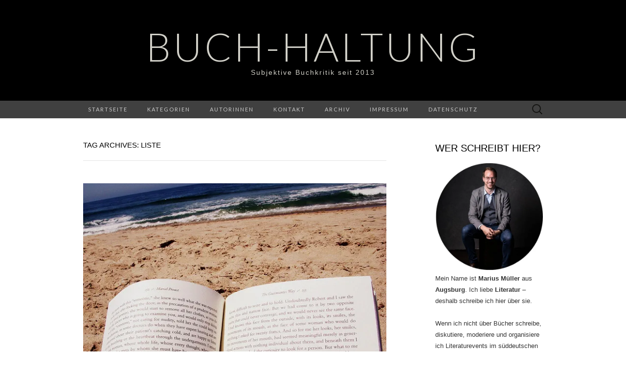

--- FILE ---
content_type: text/html; charset=UTF-8
request_url: https://buch-haltung.com/tag/liste/
body_size: 142006
content:
<!DOCTYPE html>
<html lang="de" prefix="og: https://ogp.me/ns#">
<head>
	<meta charset="UTF-8">
	<meta name="viewport" content="width=device-width">
	<link rel="profile" href="http://gmpg.org/xfn/11">
	<link rel="pingback" href="https://buch-haltung.com/xmlrpc.php">
	<!-- Jetpack Site Verification Tags -->
<meta name="google-site-verification" content="i-dA_LhwKwnaOItbjCw90FaBdCK37O_zknNWTY1riIg" />

<!-- Suchmaschinen-Optimierung durch Rank Math PRO - https://rankmath.com/ -->
<title>Liste Archive - Buch-Haltung</title>
<meta name="robots" content="index, follow, max-snippet:-1, max-video-preview:-1, max-image-preview:large"/>
<link rel="canonical" href="https://buch-haltung.com/tag/liste/" />
<meta property="og:locale" content="de_DE" />
<meta property="og:type" content="article" />
<meta property="og:title" content="Liste Archive - Buch-Haltung" />
<meta property="og:url" content="https://buch-haltung.com/tag/liste/" />
<meta property="og:site_name" content="Buch-Haltung" />
<meta property="article:publisher" content="https://www.facebook.com/buchhaltungen/" />
<meta name="twitter:card" content="summary_large_image" />
<meta name="twitter:title" content="Liste Archive - Buch-Haltung" />
<meta name="twitter:site" content="@literatur_papst" />
<meta name="twitter:label1" content="Beiträge" />
<meta name="twitter:data1" content="2" />
<script type="application/ld+json" class="rank-math-schema">{"@context":"https://schema.org","@graph":[{"@type":"Person","@id":"https://buch-haltung.com/#person","name":"Marius","sameAs":["https://www.facebook.com/buchhaltungen/","https://twitter.com/literatur_papst"],"image":{"@type":"ImageObject","@id":"https://buch-haltung.com/#logo","url":"https://buch-haltung.com/wp-content/uploads/2020/01/Profil.jpg","contentUrl":"https://buch-haltung.com/wp-content/uploads/2020/01/Profil.jpg","caption":"Buch-Haltung","inLanguage":"de","width":"500","height":"500"}},{"@type":"WebSite","@id":"https://buch-haltung.com/#website","url":"https://buch-haltung.com","name":"Buch-Haltung","alternateName":"Buch-Haltung.com","publisher":{"@id":"https://buch-haltung.com/#person"},"inLanguage":"de"},{"@type":"CollectionPage","@id":"https://buch-haltung.com/tag/liste/#webpage","url":"https://buch-haltung.com/tag/liste/","name":"Liste Archive - Buch-Haltung","isPartOf":{"@id":"https://buch-haltung.com/#website"},"inLanguage":"de"}]}</script>
<!-- /Rank Math WordPress SEO Plugin -->

<link rel='dns-prefetch' href='//stats.wp.com' />
<link rel='dns-prefetch' href='//fonts.googleapis.com' />
<link rel='dns-prefetch' href='//v0.wordpress.com' />
<link rel='dns-prefetch' href='//widgets.wp.com' />
<link rel='dns-prefetch' href='//s0.wp.com' />
<link rel='dns-prefetch' href='//0.gravatar.com' />
<link rel='dns-prefetch' href='//1.gravatar.com' />
<link rel='dns-prefetch' href='//2.gravatar.com' />
<link rel='preconnect' href='//i0.wp.com' />
<link rel='preconnect' href='//c0.wp.com' />
<link rel="alternate" type="application/rss+xml" title="Buch-Haltung &raquo; Feed" href="https://buch-haltung.com/feed/" />
<link rel="alternate" type="application/rss+xml" title="Buch-Haltung &raquo; Kommentar-Feed" href="https://buch-haltung.com/comments/feed/" />
<link rel="alternate" type="application/rss+xml" title="Buch-Haltung &raquo; Liste Schlagwort-Feed" href="https://buch-haltung.com/tag/liste/feed/" />
<style id='wp-img-auto-sizes-contain-inline-css' type='text/css'>
img:is([sizes=auto i],[sizes^="auto," i]){contain-intrinsic-size:3000px 1500px}
/*# sourceURL=wp-img-auto-sizes-contain-inline-css */
</style>
<style id='wp-emoji-styles-inline-css' type='text/css'>

	img.wp-smiley, img.emoji {
		display: inline !important;
		border: none !important;
		box-shadow: none !important;
		height: 1em !important;
		width: 1em !important;
		margin: 0 0.07em !important;
		vertical-align: -0.1em !important;
		background: none !important;
		padding: 0 !important;
	}
/*# sourceURL=wp-emoji-styles-inline-css */
</style>
<style id='wp-block-library-inline-css' type='text/css'>
:root{--wp-block-synced-color:#7a00df;--wp-block-synced-color--rgb:122,0,223;--wp-bound-block-color:var(--wp-block-synced-color);--wp-editor-canvas-background:#ddd;--wp-admin-theme-color:#007cba;--wp-admin-theme-color--rgb:0,124,186;--wp-admin-theme-color-darker-10:#006ba1;--wp-admin-theme-color-darker-10--rgb:0,107,160.5;--wp-admin-theme-color-darker-20:#005a87;--wp-admin-theme-color-darker-20--rgb:0,90,135;--wp-admin-border-width-focus:2px}@media (min-resolution:192dpi){:root{--wp-admin-border-width-focus:1.5px}}.wp-element-button{cursor:pointer}:root .has-very-light-gray-background-color{background-color:#eee}:root .has-very-dark-gray-background-color{background-color:#313131}:root .has-very-light-gray-color{color:#eee}:root .has-very-dark-gray-color{color:#313131}:root .has-vivid-green-cyan-to-vivid-cyan-blue-gradient-background{background:linear-gradient(135deg,#00d084,#0693e3)}:root .has-purple-crush-gradient-background{background:linear-gradient(135deg,#34e2e4,#4721fb 50%,#ab1dfe)}:root .has-hazy-dawn-gradient-background{background:linear-gradient(135deg,#faaca8,#dad0ec)}:root .has-subdued-olive-gradient-background{background:linear-gradient(135deg,#fafae1,#67a671)}:root .has-atomic-cream-gradient-background{background:linear-gradient(135deg,#fdd79a,#004a59)}:root .has-nightshade-gradient-background{background:linear-gradient(135deg,#330968,#31cdcf)}:root .has-midnight-gradient-background{background:linear-gradient(135deg,#020381,#2874fc)}:root{--wp--preset--font-size--normal:16px;--wp--preset--font-size--huge:42px}.has-regular-font-size{font-size:1em}.has-larger-font-size{font-size:2.625em}.has-normal-font-size{font-size:var(--wp--preset--font-size--normal)}.has-huge-font-size{font-size:var(--wp--preset--font-size--huge)}.has-text-align-center{text-align:center}.has-text-align-left{text-align:left}.has-text-align-right{text-align:right}.has-fit-text{white-space:nowrap!important}#end-resizable-editor-section{display:none}.aligncenter{clear:both}.items-justified-left{justify-content:flex-start}.items-justified-center{justify-content:center}.items-justified-right{justify-content:flex-end}.items-justified-space-between{justify-content:space-between}.screen-reader-text{border:0;clip-path:inset(50%);height:1px;margin:-1px;overflow:hidden;padding:0;position:absolute;width:1px;word-wrap:normal!important}.screen-reader-text:focus{background-color:#ddd;clip-path:none;color:#444;display:block;font-size:1em;height:auto;left:5px;line-height:normal;padding:15px 23px 14px;text-decoration:none;top:5px;width:auto;z-index:100000}html :where(.has-border-color){border-style:solid}html :where([style*=border-top-color]){border-top-style:solid}html :where([style*=border-right-color]){border-right-style:solid}html :where([style*=border-bottom-color]){border-bottom-style:solid}html :where([style*=border-left-color]){border-left-style:solid}html :where([style*=border-width]){border-style:solid}html :where([style*=border-top-width]){border-top-style:solid}html :where([style*=border-right-width]){border-right-style:solid}html :where([style*=border-bottom-width]){border-bottom-style:solid}html :where([style*=border-left-width]){border-left-style:solid}html :where(img[class*=wp-image-]){height:auto;max-width:100%}:where(figure){margin:0 0 1em}html :where(.is-position-sticky){--wp-admin--admin-bar--position-offset:var(--wp-admin--admin-bar--height,0px)}@media screen and (max-width:600px){html :where(.is-position-sticky){--wp-admin--admin-bar--position-offset:0px}}

/*# sourceURL=wp-block-library-inline-css */
</style><style id='wp-block-button-inline-css' type='text/css'>
.wp-block-button__link{align-content:center;box-sizing:border-box;cursor:pointer;display:inline-block;height:100%;text-align:center;word-break:break-word}.wp-block-button__link.aligncenter{text-align:center}.wp-block-button__link.alignright{text-align:right}:where(.wp-block-button__link){border-radius:9999px;box-shadow:none;padding:calc(.667em + 2px) calc(1.333em + 2px);text-decoration:none}.wp-block-button[style*=text-decoration] .wp-block-button__link{text-decoration:inherit}.wp-block-buttons>.wp-block-button.has-custom-width{max-width:none}.wp-block-buttons>.wp-block-button.has-custom-width .wp-block-button__link{width:100%}.wp-block-buttons>.wp-block-button.has-custom-font-size .wp-block-button__link{font-size:inherit}.wp-block-buttons>.wp-block-button.wp-block-button__width-25{width:calc(25% - var(--wp--style--block-gap, .5em)*.75)}.wp-block-buttons>.wp-block-button.wp-block-button__width-50{width:calc(50% - var(--wp--style--block-gap, .5em)*.5)}.wp-block-buttons>.wp-block-button.wp-block-button__width-75{width:calc(75% - var(--wp--style--block-gap, .5em)*.25)}.wp-block-buttons>.wp-block-button.wp-block-button__width-100{flex-basis:100%;width:100%}.wp-block-buttons.is-vertical>.wp-block-button.wp-block-button__width-25{width:25%}.wp-block-buttons.is-vertical>.wp-block-button.wp-block-button__width-50{width:50%}.wp-block-buttons.is-vertical>.wp-block-button.wp-block-button__width-75{width:75%}.wp-block-button.is-style-squared,.wp-block-button__link.wp-block-button.is-style-squared{border-radius:0}.wp-block-button.no-border-radius,.wp-block-button__link.no-border-radius{border-radius:0!important}:root :where(.wp-block-button .wp-block-button__link.is-style-outline),:root :where(.wp-block-button.is-style-outline>.wp-block-button__link){border:2px solid;padding:.667em 1.333em}:root :where(.wp-block-button .wp-block-button__link.is-style-outline:not(.has-text-color)),:root :where(.wp-block-button.is-style-outline>.wp-block-button__link:not(.has-text-color)){color:currentColor}:root :where(.wp-block-button .wp-block-button__link.is-style-outline:not(.has-background)),:root :where(.wp-block-button.is-style-outline>.wp-block-button__link:not(.has-background)){background-color:initial;background-image:none}
/*# sourceURL=https://c0.wp.com/c/6.9/wp-includes/blocks/button/style.min.css */
</style>
<style id='wp-block-heading-inline-css' type='text/css'>
h1:where(.wp-block-heading).has-background,h2:where(.wp-block-heading).has-background,h3:where(.wp-block-heading).has-background,h4:where(.wp-block-heading).has-background,h5:where(.wp-block-heading).has-background,h6:where(.wp-block-heading).has-background{padding:1.25em 2.375em}h1.has-text-align-left[style*=writing-mode]:where([style*=vertical-lr]),h1.has-text-align-right[style*=writing-mode]:where([style*=vertical-rl]),h2.has-text-align-left[style*=writing-mode]:where([style*=vertical-lr]),h2.has-text-align-right[style*=writing-mode]:where([style*=vertical-rl]),h3.has-text-align-left[style*=writing-mode]:where([style*=vertical-lr]),h3.has-text-align-right[style*=writing-mode]:where([style*=vertical-rl]),h4.has-text-align-left[style*=writing-mode]:where([style*=vertical-lr]),h4.has-text-align-right[style*=writing-mode]:where([style*=vertical-rl]),h5.has-text-align-left[style*=writing-mode]:where([style*=vertical-lr]),h5.has-text-align-right[style*=writing-mode]:where([style*=vertical-rl]),h6.has-text-align-left[style*=writing-mode]:where([style*=vertical-lr]),h6.has-text-align-right[style*=writing-mode]:where([style*=vertical-rl]){rotate:180deg}
/*# sourceURL=https://c0.wp.com/c/6.9/wp-includes/blocks/heading/style.min.css */
</style>
<style id='wp-block-image-inline-css' type='text/css'>
.wp-block-image>a,.wp-block-image>figure>a{display:inline-block}.wp-block-image img{box-sizing:border-box;height:auto;max-width:100%;vertical-align:bottom}@media not (prefers-reduced-motion){.wp-block-image img.hide{visibility:hidden}.wp-block-image img.show{animation:show-content-image .4s}}.wp-block-image[style*=border-radius] img,.wp-block-image[style*=border-radius]>a{border-radius:inherit}.wp-block-image.has-custom-border img{box-sizing:border-box}.wp-block-image.aligncenter{text-align:center}.wp-block-image.alignfull>a,.wp-block-image.alignwide>a{width:100%}.wp-block-image.alignfull img,.wp-block-image.alignwide img{height:auto;width:100%}.wp-block-image .aligncenter,.wp-block-image .alignleft,.wp-block-image .alignright,.wp-block-image.aligncenter,.wp-block-image.alignleft,.wp-block-image.alignright{display:table}.wp-block-image .aligncenter>figcaption,.wp-block-image .alignleft>figcaption,.wp-block-image .alignright>figcaption,.wp-block-image.aligncenter>figcaption,.wp-block-image.alignleft>figcaption,.wp-block-image.alignright>figcaption{caption-side:bottom;display:table-caption}.wp-block-image .alignleft{float:left;margin:.5em 1em .5em 0}.wp-block-image .alignright{float:right;margin:.5em 0 .5em 1em}.wp-block-image .aligncenter{margin-left:auto;margin-right:auto}.wp-block-image :where(figcaption){margin-bottom:1em;margin-top:.5em}.wp-block-image.is-style-circle-mask img{border-radius:9999px}@supports ((-webkit-mask-image:none) or (mask-image:none)) or (-webkit-mask-image:none){.wp-block-image.is-style-circle-mask img{border-radius:0;-webkit-mask-image:url('data:image/svg+xml;utf8,<svg viewBox="0 0 100 100" xmlns="http://www.w3.org/2000/svg"><circle cx="50" cy="50" r="50"/></svg>');mask-image:url('data:image/svg+xml;utf8,<svg viewBox="0 0 100 100" xmlns="http://www.w3.org/2000/svg"><circle cx="50" cy="50" r="50"/></svg>');mask-mode:alpha;-webkit-mask-position:center;mask-position:center;-webkit-mask-repeat:no-repeat;mask-repeat:no-repeat;-webkit-mask-size:contain;mask-size:contain}}:root :where(.wp-block-image.is-style-rounded img,.wp-block-image .is-style-rounded img){border-radius:9999px}.wp-block-image figure{margin:0}.wp-lightbox-container{display:flex;flex-direction:column;position:relative}.wp-lightbox-container img{cursor:zoom-in}.wp-lightbox-container img:hover+button{opacity:1}.wp-lightbox-container button{align-items:center;backdrop-filter:blur(16px) saturate(180%);background-color:#5a5a5a40;border:none;border-radius:4px;cursor:zoom-in;display:flex;height:20px;justify-content:center;opacity:0;padding:0;position:absolute;right:16px;text-align:center;top:16px;width:20px;z-index:100}@media not (prefers-reduced-motion){.wp-lightbox-container button{transition:opacity .2s ease}}.wp-lightbox-container button:focus-visible{outline:3px auto #5a5a5a40;outline:3px auto -webkit-focus-ring-color;outline-offset:3px}.wp-lightbox-container button:hover{cursor:pointer;opacity:1}.wp-lightbox-container button:focus{opacity:1}.wp-lightbox-container button:focus,.wp-lightbox-container button:hover,.wp-lightbox-container button:not(:hover):not(:active):not(.has-background){background-color:#5a5a5a40;border:none}.wp-lightbox-overlay{box-sizing:border-box;cursor:zoom-out;height:100vh;left:0;overflow:hidden;position:fixed;top:0;visibility:hidden;width:100%;z-index:100000}.wp-lightbox-overlay .close-button{align-items:center;cursor:pointer;display:flex;justify-content:center;min-height:40px;min-width:40px;padding:0;position:absolute;right:calc(env(safe-area-inset-right) + 16px);top:calc(env(safe-area-inset-top) + 16px);z-index:5000000}.wp-lightbox-overlay .close-button:focus,.wp-lightbox-overlay .close-button:hover,.wp-lightbox-overlay .close-button:not(:hover):not(:active):not(.has-background){background:none;border:none}.wp-lightbox-overlay .lightbox-image-container{height:var(--wp--lightbox-container-height);left:50%;overflow:hidden;position:absolute;top:50%;transform:translate(-50%,-50%);transform-origin:top left;width:var(--wp--lightbox-container-width);z-index:9999999999}.wp-lightbox-overlay .wp-block-image{align-items:center;box-sizing:border-box;display:flex;height:100%;justify-content:center;margin:0;position:relative;transform-origin:0 0;width:100%;z-index:3000000}.wp-lightbox-overlay .wp-block-image img{height:var(--wp--lightbox-image-height);min-height:var(--wp--lightbox-image-height);min-width:var(--wp--lightbox-image-width);width:var(--wp--lightbox-image-width)}.wp-lightbox-overlay .wp-block-image figcaption{display:none}.wp-lightbox-overlay button{background:none;border:none}.wp-lightbox-overlay .scrim{background-color:#fff;height:100%;opacity:.9;position:absolute;width:100%;z-index:2000000}.wp-lightbox-overlay.active{visibility:visible}@media not (prefers-reduced-motion){.wp-lightbox-overlay.active{animation:turn-on-visibility .25s both}.wp-lightbox-overlay.active img{animation:turn-on-visibility .35s both}.wp-lightbox-overlay.show-closing-animation:not(.active){animation:turn-off-visibility .35s both}.wp-lightbox-overlay.show-closing-animation:not(.active) img{animation:turn-off-visibility .25s both}.wp-lightbox-overlay.zoom.active{animation:none;opacity:1;visibility:visible}.wp-lightbox-overlay.zoom.active .lightbox-image-container{animation:lightbox-zoom-in .4s}.wp-lightbox-overlay.zoom.active .lightbox-image-container img{animation:none}.wp-lightbox-overlay.zoom.active .scrim{animation:turn-on-visibility .4s forwards}.wp-lightbox-overlay.zoom.show-closing-animation:not(.active){animation:none}.wp-lightbox-overlay.zoom.show-closing-animation:not(.active) .lightbox-image-container{animation:lightbox-zoom-out .4s}.wp-lightbox-overlay.zoom.show-closing-animation:not(.active) .lightbox-image-container img{animation:none}.wp-lightbox-overlay.zoom.show-closing-animation:not(.active) .scrim{animation:turn-off-visibility .4s forwards}}@keyframes show-content-image{0%{visibility:hidden}99%{visibility:hidden}to{visibility:visible}}@keyframes turn-on-visibility{0%{opacity:0}to{opacity:1}}@keyframes turn-off-visibility{0%{opacity:1;visibility:visible}99%{opacity:0;visibility:visible}to{opacity:0;visibility:hidden}}@keyframes lightbox-zoom-in{0%{transform:translate(calc((-100vw + var(--wp--lightbox-scrollbar-width))/2 + var(--wp--lightbox-initial-left-position)),calc(-50vh + var(--wp--lightbox-initial-top-position))) scale(var(--wp--lightbox-scale))}to{transform:translate(-50%,-50%) scale(1)}}@keyframes lightbox-zoom-out{0%{transform:translate(-50%,-50%) scale(1);visibility:visible}99%{visibility:visible}to{transform:translate(calc((-100vw + var(--wp--lightbox-scrollbar-width))/2 + var(--wp--lightbox-initial-left-position)),calc(-50vh + var(--wp--lightbox-initial-top-position))) scale(var(--wp--lightbox-scale));visibility:hidden}}
/*# sourceURL=https://c0.wp.com/c/6.9/wp-includes/blocks/image/style.min.css */
</style>
<style id='wp-block-list-inline-css' type='text/css'>
ol,ul{box-sizing:border-box}:root :where(.wp-block-list.has-background){padding:1.25em 2.375em}
/*# sourceURL=https://c0.wp.com/c/6.9/wp-includes/blocks/list/style.min.css */
</style>
<style id='wp-block-buttons-inline-css' type='text/css'>
.wp-block-buttons{box-sizing:border-box}.wp-block-buttons.is-vertical{flex-direction:column}.wp-block-buttons.is-vertical>.wp-block-button:last-child{margin-bottom:0}.wp-block-buttons>.wp-block-button{display:inline-block;margin:0}.wp-block-buttons.is-content-justification-left{justify-content:flex-start}.wp-block-buttons.is-content-justification-left.is-vertical{align-items:flex-start}.wp-block-buttons.is-content-justification-center{justify-content:center}.wp-block-buttons.is-content-justification-center.is-vertical{align-items:center}.wp-block-buttons.is-content-justification-right{justify-content:flex-end}.wp-block-buttons.is-content-justification-right.is-vertical{align-items:flex-end}.wp-block-buttons.is-content-justification-space-between{justify-content:space-between}.wp-block-buttons.aligncenter{text-align:center}.wp-block-buttons:not(.is-content-justification-space-between,.is-content-justification-right,.is-content-justification-left,.is-content-justification-center) .wp-block-button.aligncenter{margin-left:auto;margin-right:auto;width:100%}.wp-block-buttons[style*=text-decoration] .wp-block-button,.wp-block-buttons[style*=text-decoration] .wp-block-button__link{text-decoration:inherit}.wp-block-buttons.has-custom-font-size .wp-block-button__link{font-size:inherit}.wp-block-buttons .wp-block-button__link{width:100%}.wp-block-button.aligncenter{text-align:center}
/*# sourceURL=https://c0.wp.com/c/6.9/wp-includes/blocks/buttons/style.min.css */
</style>
<style id='wp-block-embed-inline-css' type='text/css'>
.wp-block-embed.alignleft,.wp-block-embed.alignright,.wp-block[data-align=left]>[data-type="core/embed"],.wp-block[data-align=right]>[data-type="core/embed"]{max-width:360px;width:100%}.wp-block-embed.alignleft .wp-block-embed__wrapper,.wp-block-embed.alignright .wp-block-embed__wrapper,.wp-block[data-align=left]>[data-type="core/embed"] .wp-block-embed__wrapper,.wp-block[data-align=right]>[data-type="core/embed"] .wp-block-embed__wrapper{min-width:280px}.wp-block-cover .wp-block-embed{min-height:240px;min-width:320px}.wp-block-embed{overflow-wrap:break-word}.wp-block-embed :where(figcaption){margin-bottom:1em;margin-top:.5em}.wp-block-embed iframe{max-width:100%}.wp-block-embed__wrapper{position:relative}.wp-embed-responsive .wp-has-aspect-ratio .wp-block-embed__wrapper:before{content:"";display:block;padding-top:50%}.wp-embed-responsive .wp-has-aspect-ratio iframe{bottom:0;height:100%;left:0;position:absolute;right:0;top:0;width:100%}.wp-embed-responsive .wp-embed-aspect-21-9 .wp-block-embed__wrapper:before{padding-top:42.85%}.wp-embed-responsive .wp-embed-aspect-18-9 .wp-block-embed__wrapper:before{padding-top:50%}.wp-embed-responsive .wp-embed-aspect-16-9 .wp-block-embed__wrapper:before{padding-top:56.25%}.wp-embed-responsive .wp-embed-aspect-4-3 .wp-block-embed__wrapper:before{padding-top:75%}.wp-embed-responsive .wp-embed-aspect-1-1 .wp-block-embed__wrapper:before{padding-top:100%}.wp-embed-responsive .wp-embed-aspect-9-16 .wp-block-embed__wrapper:before{padding-top:177.77%}.wp-embed-responsive .wp-embed-aspect-1-2 .wp-block-embed__wrapper:before{padding-top:200%}
/*# sourceURL=https://c0.wp.com/c/6.9/wp-includes/blocks/embed/style.min.css */
</style>
<style id='wp-block-paragraph-inline-css' type='text/css'>
.is-small-text{font-size:.875em}.is-regular-text{font-size:1em}.is-large-text{font-size:2.25em}.is-larger-text{font-size:3em}.has-drop-cap:not(:focus):first-letter{float:left;font-size:8.4em;font-style:normal;font-weight:100;line-height:.68;margin:.05em .1em 0 0;text-transform:uppercase}body.rtl .has-drop-cap:not(:focus):first-letter{float:none;margin-left:.1em}p.has-drop-cap.has-background{overflow:hidden}:root :where(p.has-background){padding:1.25em 2.375em}:where(p.has-text-color:not(.has-link-color)) a{color:inherit}p.has-text-align-left[style*="writing-mode:vertical-lr"],p.has-text-align-right[style*="writing-mode:vertical-rl"]{rotate:180deg}
/*# sourceURL=https://c0.wp.com/c/6.9/wp-includes/blocks/paragraph/style.min.css */
</style>
<style id='global-styles-inline-css' type='text/css'>
:root{--wp--preset--aspect-ratio--square: 1;--wp--preset--aspect-ratio--4-3: 4/3;--wp--preset--aspect-ratio--3-4: 3/4;--wp--preset--aspect-ratio--3-2: 3/2;--wp--preset--aspect-ratio--2-3: 2/3;--wp--preset--aspect-ratio--16-9: 16/9;--wp--preset--aspect-ratio--9-16: 9/16;--wp--preset--color--black: #000000;--wp--preset--color--cyan-bluish-gray: #abb8c3;--wp--preset--color--white: #ffffff;--wp--preset--color--pale-pink: #f78da7;--wp--preset--color--vivid-red: #cf2e2e;--wp--preset--color--luminous-vivid-orange: #ff6900;--wp--preset--color--luminous-vivid-amber: #fcb900;--wp--preset--color--light-green-cyan: #7bdcb5;--wp--preset--color--vivid-green-cyan: #00d084;--wp--preset--color--pale-cyan-blue: #8ed1fc;--wp--preset--color--vivid-cyan-blue: #0693e3;--wp--preset--color--vivid-purple: #9b51e0;--wp--preset--gradient--vivid-cyan-blue-to-vivid-purple: linear-gradient(135deg,rgb(6,147,227) 0%,rgb(155,81,224) 100%);--wp--preset--gradient--light-green-cyan-to-vivid-green-cyan: linear-gradient(135deg,rgb(122,220,180) 0%,rgb(0,208,130) 100%);--wp--preset--gradient--luminous-vivid-amber-to-luminous-vivid-orange: linear-gradient(135deg,rgb(252,185,0) 0%,rgb(255,105,0) 100%);--wp--preset--gradient--luminous-vivid-orange-to-vivid-red: linear-gradient(135deg,rgb(255,105,0) 0%,rgb(207,46,46) 100%);--wp--preset--gradient--very-light-gray-to-cyan-bluish-gray: linear-gradient(135deg,rgb(238,238,238) 0%,rgb(169,184,195) 100%);--wp--preset--gradient--cool-to-warm-spectrum: linear-gradient(135deg,rgb(74,234,220) 0%,rgb(151,120,209) 20%,rgb(207,42,186) 40%,rgb(238,44,130) 60%,rgb(251,105,98) 80%,rgb(254,248,76) 100%);--wp--preset--gradient--blush-light-purple: linear-gradient(135deg,rgb(255,206,236) 0%,rgb(152,150,240) 100%);--wp--preset--gradient--blush-bordeaux: linear-gradient(135deg,rgb(254,205,165) 0%,rgb(254,45,45) 50%,rgb(107,0,62) 100%);--wp--preset--gradient--luminous-dusk: linear-gradient(135deg,rgb(255,203,112) 0%,rgb(199,81,192) 50%,rgb(65,88,208) 100%);--wp--preset--gradient--pale-ocean: linear-gradient(135deg,rgb(255,245,203) 0%,rgb(182,227,212) 50%,rgb(51,167,181) 100%);--wp--preset--gradient--electric-grass: linear-gradient(135deg,rgb(202,248,128) 0%,rgb(113,206,126) 100%);--wp--preset--gradient--midnight: linear-gradient(135deg,rgb(2,3,129) 0%,rgb(40,116,252) 100%);--wp--preset--font-size--small: 13px;--wp--preset--font-size--medium: 20px;--wp--preset--font-size--large: 36px;--wp--preset--font-size--x-large: 42px;--wp--preset--spacing--20: 0.44rem;--wp--preset--spacing--30: 0.67rem;--wp--preset--spacing--40: 1rem;--wp--preset--spacing--50: 1.5rem;--wp--preset--spacing--60: 2.25rem;--wp--preset--spacing--70: 3.38rem;--wp--preset--spacing--80: 5.06rem;--wp--preset--shadow--natural: 6px 6px 9px rgba(0, 0, 0, 0.2);--wp--preset--shadow--deep: 12px 12px 50px rgba(0, 0, 0, 0.4);--wp--preset--shadow--sharp: 6px 6px 0px rgba(0, 0, 0, 0.2);--wp--preset--shadow--outlined: 6px 6px 0px -3px rgb(255, 255, 255), 6px 6px rgb(0, 0, 0);--wp--preset--shadow--crisp: 6px 6px 0px rgb(0, 0, 0);}:where(.is-layout-flex){gap: 0.5em;}:where(.is-layout-grid){gap: 0.5em;}body .is-layout-flex{display: flex;}.is-layout-flex{flex-wrap: wrap;align-items: center;}.is-layout-flex > :is(*, div){margin: 0;}body .is-layout-grid{display: grid;}.is-layout-grid > :is(*, div){margin: 0;}:where(.wp-block-columns.is-layout-flex){gap: 2em;}:where(.wp-block-columns.is-layout-grid){gap: 2em;}:where(.wp-block-post-template.is-layout-flex){gap: 1.25em;}:where(.wp-block-post-template.is-layout-grid){gap: 1.25em;}.has-black-color{color: var(--wp--preset--color--black) !important;}.has-cyan-bluish-gray-color{color: var(--wp--preset--color--cyan-bluish-gray) !important;}.has-white-color{color: var(--wp--preset--color--white) !important;}.has-pale-pink-color{color: var(--wp--preset--color--pale-pink) !important;}.has-vivid-red-color{color: var(--wp--preset--color--vivid-red) !important;}.has-luminous-vivid-orange-color{color: var(--wp--preset--color--luminous-vivid-orange) !important;}.has-luminous-vivid-amber-color{color: var(--wp--preset--color--luminous-vivid-amber) !important;}.has-light-green-cyan-color{color: var(--wp--preset--color--light-green-cyan) !important;}.has-vivid-green-cyan-color{color: var(--wp--preset--color--vivid-green-cyan) !important;}.has-pale-cyan-blue-color{color: var(--wp--preset--color--pale-cyan-blue) !important;}.has-vivid-cyan-blue-color{color: var(--wp--preset--color--vivid-cyan-blue) !important;}.has-vivid-purple-color{color: var(--wp--preset--color--vivid-purple) !important;}.has-black-background-color{background-color: var(--wp--preset--color--black) !important;}.has-cyan-bluish-gray-background-color{background-color: var(--wp--preset--color--cyan-bluish-gray) !important;}.has-white-background-color{background-color: var(--wp--preset--color--white) !important;}.has-pale-pink-background-color{background-color: var(--wp--preset--color--pale-pink) !important;}.has-vivid-red-background-color{background-color: var(--wp--preset--color--vivid-red) !important;}.has-luminous-vivid-orange-background-color{background-color: var(--wp--preset--color--luminous-vivid-orange) !important;}.has-luminous-vivid-amber-background-color{background-color: var(--wp--preset--color--luminous-vivid-amber) !important;}.has-light-green-cyan-background-color{background-color: var(--wp--preset--color--light-green-cyan) !important;}.has-vivid-green-cyan-background-color{background-color: var(--wp--preset--color--vivid-green-cyan) !important;}.has-pale-cyan-blue-background-color{background-color: var(--wp--preset--color--pale-cyan-blue) !important;}.has-vivid-cyan-blue-background-color{background-color: var(--wp--preset--color--vivid-cyan-blue) !important;}.has-vivid-purple-background-color{background-color: var(--wp--preset--color--vivid-purple) !important;}.has-black-border-color{border-color: var(--wp--preset--color--black) !important;}.has-cyan-bluish-gray-border-color{border-color: var(--wp--preset--color--cyan-bluish-gray) !important;}.has-white-border-color{border-color: var(--wp--preset--color--white) !important;}.has-pale-pink-border-color{border-color: var(--wp--preset--color--pale-pink) !important;}.has-vivid-red-border-color{border-color: var(--wp--preset--color--vivid-red) !important;}.has-luminous-vivid-orange-border-color{border-color: var(--wp--preset--color--luminous-vivid-orange) !important;}.has-luminous-vivid-amber-border-color{border-color: var(--wp--preset--color--luminous-vivid-amber) !important;}.has-light-green-cyan-border-color{border-color: var(--wp--preset--color--light-green-cyan) !important;}.has-vivid-green-cyan-border-color{border-color: var(--wp--preset--color--vivid-green-cyan) !important;}.has-pale-cyan-blue-border-color{border-color: var(--wp--preset--color--pale-cyan-blue) !important;}.has-vivid-cyan-blue-border-color{border-color: var(--wp--preset--color--vivid-cyan-blue) !important;}.has-vivid-purple-border-color{border-color: var(--wp--preset--color--vivid-purple) !important;}.has-vivid-cyan-blue-to-vivid-purple-gradient-background{background: var(--wp--preset--gradient--vivid-cyan-blue-to-vivid-purple) !important;}.has-light-green-cyan-to-vivid-green-cyan-gradient-background{background: var(--wp--preset--gradient--light-green-cyan-to-vivid-green-cyan) !important;}.has-luminous-vivid-amber-to-luminous-vivid-orange-gradient-background{background: var(--wp--preset--gradient--luminous-vivid-amber-to-luminous-vivid-orange) !important;}.has-luminous-vivid-orange-to-vivid-red-gradient-background{background: var(--wp--preset--gradient--luminous-vivid-orange-to-vivid-red) !important;}.has-very-light-gray-to-cyan-bluish-gray-gradient-background{background: var(--wp--preset--gradient--very-light-gray-to-cyan-bluish-gray) !important;}.has-cool-to-warm-spectrum-gradient-background{background: var(--wp--preset--gradient--cool-to-warm-spectrum) !important;}.has-blush-light-purple-gradient-background{background: var(--wp--preset--gradient--blush-light-purple) !important;}.has-blush-bordeaux-gradient-background{background: var(--wp--preset--gradient--blush-bordeaux) !important;}.has-luminous-dusk-gradient-background{background: var(--wp--preset--gradient--luminous-dusk) !important;}.has-pale-ocean-gradient-background{background: var(--wp--preset--gradient--pale-ocean) !important;}.has-electric-grass-gradient-background{background: var(--wp--preset--gradient--electric-grass) !important;}.has-midnight-gradient-background{background: var(--wp--preset--gradient--midnight) !important;}.has-small-font-size{font-size: var(--wp--preset--font-size--small) !important;}.has-medium-font-size{font-size: var(--wp--preset--font-size--medium) !important;}.has-large-font-size{font-size: var(--wp--preset--font-size--large) !important;}.has-x-large-font-size{font-size: var(--wp--preset--font-size--x-large) !important;}
/*# sourceURL=global-styles-inline-css */
</style>

<style id='classic-theme-styles-inline-css' type='text/css'>
/*! This file is auto-generated */
.wp-block-button__link{color:#fff;background-color:#32373c;border-radius:9999px;box-shadow:none;text-decoration:none;padding:calc(.667em + 2px) calc(1.333em + 2px);font-size:1.125em}.wp-block-file__button{background:#32373c;color:#fff;text-decoration:none}
/*# sourceURL=/wp-includes/css/classic-themes.min.css */
</style>
<link rel='stylesheet' id='mailerlite_forms.css-css' href='https://buch-haltung.com/wp-content/plugins/official-mailerlite-sign-up-forms/assets/css/mailerlite_forms.css?ver=1.7.18' type='text/css' media='all' />
<link rel='stylesheet' id='suits-fonts-css' href='//fonts.googleapis.com/css?family=Lato%3A300%2C400&#038;subset=latin%2Clatin-ext' type='text/css' media='all' />
<link rel='stylesheet' id='suits-style-css' href='https://buch-haltung.com/wp-content/themes/suits/style.css?ver=2020-09-16' type='text/css' media='all' />
<link rel='stylesheet' id='jetpack_likes-css' href='https://c0.wp.com/p/jetpack/15.4/modules/likes/style.css' type='text/css' media='all' />
<script type="text/javascript" src="https://c0.wp.com/c/6.9/wp-includes/js/jquery/jquery.min.js" id="jquery-core-js"></script>
<script type="text/javascript" src="https://c0.wp.com/c/6.9/wp-includes/js/jquery/jquery-migrate.min.js" id="jquery-migrate-js"></script>
<link rel="https://api.w.org/" href="https://buch-haltung.com/wp-json/" /><link rel="alternate" title="JSON" type="application/json" href="https://buch-haltung.com/wp-json/wp/v2/tags/1042" /><link rel="EditURI" type="application/rsd+xml" title="RSD" href="https://buch-haltung.com/xmlrpc.php?rsd" />
<meta name="generator" content="WordPress 6.9" />
        <!-- MailerLite Universal -->
        <script>
            (function(w,d,e,u,f,l,n){w[f]=w[f]||function(){(w[f].q=w[f].q||[])
                .push(arguments);},l=d.createElement(e),l.async=1,l.src=u,
                n=d.getElementsByTagName(e)[0],n.parentNode.insertBefore(l,n);})
            (window,document,'script','https://assets.mailerlite.com/js/universal.js','ml');
            ml('account', '326852');
            ml('enablePopups', true);
        </script>
        <!-- End MailerLite Universal -->
        <meta name="referrer" content="no-referrer-when-downgrade" />
<style> #wp-worthy-pixel { line-height: 1px; height: 1px; margin: 0; padding: 0; overflow: hidden; } </style>
	<style>img#wpstats{display:none}</style>
			<style type="text/css" id="suits-header-css">
			.site-title,
		.site-description {
			color: #d1d0c8;
		}

		.site-title a,
		.site-title a:hover {
			color: #d1d0c8;
		}
		</style>
	<link rel="icon" href="https://i0.wp.com/buch-haltung.com/wp-content/uploads/2016/10/cropped-IMG_15541.jpg?fit=32%2C32&#038;ssl=1" sizes="32x32" />
<link rel="icon" href="https://i0.wp.com/buch-haltung.com/wp-content/uploads/2016/10/cropped-IMG_15541.jpg?fit=192%2C192&#038;ssl=1" sizes="192x192" />
<link rel="apple-touch-icon" href="https://i0.wp.com/buch-haltung.com/wp-content/uploads/2016/10/cropped-IMG_15541.jpg?fit=180%2C180&#038;ssl=1" />
<meta name="msapplication-TileImage" content="https://i0.wp.com/buch-haltung.com/wp-content/uploads/2016/10/cropped-IMG_15541.jpg?fit=270%2C270&#038;ssl=1" />
<link rel='stylesheet' id='jetpack-swiper-library-css' href='https://c0.wp.com/p/jetpack/15.4/_inc/blocks/swiper.css' type='text/css' media='all' />
<link rel='stylesheet' id='jetpack-carousel-css' href='https://c0.wp.com/p/jetpack/15.4/modules/carousel/jetpack-carousel.css' type='text/css' media='all' />
</head>

<body class="archive tag tag-liste tag-1042 wp-theme-suits single-author no-footer-sidebar">
		<div id="page" class="hfeed site">
		<header id="masthead" class="site-header" role="banner">
							<div class="logo-container">
																		<p class="site-title"><a href="https://buch-haltung.com/" title="Buch-Haltung" rel="home">Buch-Haltung</a></p>
										<p class="site-description">Subjektive Buchkritik seit 2013</p>
								</div>
						
			<div id="navbar" class="navbar">
				<nav id="site-navigation" class="navigation main-navigation" role="navigation">
					<h4 class="menu-toggle">Menu</h4>
					<div class="menu-seitenmenue-container"><ul id="menu-seitenmenue" class="nav-menu"><li id="menu-item-453" class="menu-item menu-item-type-custom menu-item-object-custom menu-item-home menu-item-453"><a href="http://buch-haltung.com/">Startseite</a></li>
<li id="menu-item-470" class="menu-item menu-item-type-post_type menu-item-object-page menu-item-has-children menu-item-470"><a href="https://buch-haltung.com/kategorien/">Kategorien</a>
<ul class="sub-menu">
	<li id="menu-item-592" class="menu-item menu-item-type-taxonomy menu-item-object-category menu-item-592"><a href="https://buch-haltung.com/category/kriminalroman/">Kriminalroman</a></li>
	<li id="menu-item-593" class="menu-item menu-item-type-taxonomy menu-item-object-category menu-item-593"><a href="https://buch-haltung.com/category/literatur/">Literatur</a></li>
	<li id="menu-item-594" class="menu-item menu-item-type-taxonomy menu-item-object-category menu-item-594"><a href="https://buch-haltung.com/category/historischer-roman/">Historischer Roman</a></li>
	<li id="menu-item-595" class="menu-item menu-item-type-taxonomy menu-item-object-category menu-item-595"><a href="https://buch-haltung.com/category/biographie/">Biographie</a></li>
	<li id="menu-item-596" class="menu-item menu-item-type-taxonomy menu-item-object-category menu-item-596"><a href="https://buch-haltung.com/category/kurzgeschichten/">Kurzgeschichten</a></li>
	<li id="menu-item-659" class="menu-item menu-item-type-taxonomy menu-item-object-category menu-item-659"><a href="https://buch-haltung.com/category/verschiedenes/">Verschiedenes</a></li>
</ul>
</li>
<li id="menu-item-3142" class="menu-item menu-item-type-post_type menu-item-object-page menu-item-3142"><a href="https://buch-haltung.com/autorinnen/">AutorInnen</a></li>
<li id="menu-item-455" class="menu-item menu-item-type-post_type menu-item-object-page menu-item-455"><a href="https://buch-haltung.com/persoenliches/">Kontakt</a></li>
<li id="menu-item-469" class="menu-item menu-item-type-post_type menu-item-object-page menu-item-469"><a href="https://buch-haltung.com/archiv/">Archiv</a></li>
<li id="menu-item-454" class="menu-item menu-item-type-post_type menu-item-object-page menu-item-454"><a href="https://buch-haltung.com/impressum/">Impressum</a></li>
<li id="menu-item-3542" class="menu-item menu-item-type-post_type menu-item-object-page menu-item-privacy-policy menu-item-3542"><a rel="privacy-policy" href="https://buch-haltung.com/datenschutz/">Datenschutz</a></li>
</ul></div>					<form role="search" method="get" class="search-form" action="https://buch-haltung.com/">
				<label>
					<span class="screen-reader-text">Suche nach:</span>
					<input type="search" class="search-field" placeholder="Suchen …" value="" name="s" />
				</label>
				<input type="submit" class="search-submit" value="Suchen" />
			</form>				</nav><!-- #site-navigation -->
			</div><!-- #navbar -->
		</header><!-- #masthead -->

		<div id="main" class="site-main">

	<div id="primary" class="content-area">
		<div id="content" class="site-content" role="main">

					<header class="archive-header">
				<h1 class="archive-title">Tag Archives: Liste</h1>
							</header><!-- .archive-header -->

										
<article id="post-2183" class="post-2183 post type-post status-publish format-standard has-post-thumbnail hentry category-verschiedenes tag-buchempfehlungen tag-kurzkritik tag-liste tag-sommer">
	<header class="entry-header">
				<div class="entry-thumbnail">
			<img width="620" height="344" src="https://i0.wp.com/buch-haltung.com/wp-content/uploads/2017/07/2498786282_65542d9eeb_z.jpg?fit=620%2C344&amp;ssl=1" class="attachment-post-thumbnail size-post-thumbnail wp-post-image" alt="" decoding="async" fetchpriority="high" srcset="https://i0.wp.com/buch-haltung.com/wp-content/uploads/2017/07/2498786282_65542d9eeb_z.jpg?w=640&amp;ssl=1 640w, https://i0.wp.com/buch-haltung.com/wp-content/uploads/2017/07/2498786282_65542d9eeb_z.jpg?resize=300%2C166&amp;ssl=1 300w, https://i0.wp.com/buch-haltung.com/wp-content/uploads/2017/07/2498786282_65542d9eeb_z.jpg?resize=620%2C344&amp;ssl=1 620w" sizes="(max-width: 620px) 100vw, 620px" data-attachment-id="2210" data-permalink="https://buch-haltung.com/buechertipps-fuer-den-urlaub/2498786282_65542d9eeb_z/" data-orig-file="https://i0.wp.com/buch-haltung.com/wp-content/uploads/2017/07/2498786282_65542d9eeb_z.jpg?fit=640%2C355&amp;ssl=1" data-orig-size="640,355" data-comments-opened="1" data-image-meta="{&quot;aperture&quot;:&quot;0&quot;,&quot;credit&quot;:&quot;&quot;,&quot;camera&quot;:&quot;&quot;,&quot;caption&quot;:&quot;&quot;,&quot;created_timestamp&quot;:&quot;0&quot;,&quot;copyright&quot;:&quot;&quot;,&quot;focal_length&quot;:&quot;0&quot;,&quot;iso&quot;:&quot;0&quot;,&quot;shutter_speed&quot;:&quot;0&quot;,&quot;title&quot;:&quot;&quot;,&quot;orientation&quot;:&quot;0&quot;}" data-image-title="2498786282_65542d9eeb_z" data-image-description="" data-image-caption="&lt;p&gt;(CC BY 2.0,created by LWYang)&lt;/p&gt;
" data-medium-file="https://i0.wp.com/buch-haltung.com/wp-content/uploads/2017/07/2498786282_65542d9eeb_z.jpg?fit=300%2C166&amp;ssl=1" data-large-file="https://i0.wp.com/buch-haltung.com/wp-content/uploads/2017/07/2498786282_65542d9eeb_z.jpg?fit=620%2C344&amp;ssl=1" />		</div>
		
				<h2 class="entry-title">
			<a href="https://buch-haltung.com/buechertipps-fuer-den-urlaub/" rel="bookmark">Büchertipps für den Urlaub</a>
		</h2>
			</header><!-- .entry-header -->

		<div class="entry-content">
		<p>Die Urlaubssaison steht in den Startlöchern. Und weil es für einen Urlaub nichts Besseres gibt, als ein tolles Buch (oder auch zwei oder zehn), kommen hier fünfzehn Büchertipps für eine gelungene Urlaubsbegleitung. Alle Bücher erschienen dieses Jahr und entführen mal in fremde Länder, mal in vergangene Zeiten und mal in Welten, die uns ohne Bücher verschlossen blieben:</p>
<p>&nbsp;</p>
<div data-carousel-extra='{&quot;blog_id&quot;:1,&quot;permalink&quot;:&quot;https://buch-haltung.com/buechertipps-fuer-den-urlaub/&quot;}' id='gallery-1' class='gallery galleryid-2183 gallery-columns-5 gallery-size-thumbnail'><dl class='gallery-item'>
			<dt class='gallery-icon portrait'>
				<a href='https://buch-haltung.com/buechertipps-fuer-den-urlaub/978-3-498-03446-7/'><img decoding="async" width="150" height="150" src="https://i0.wp.com/buch-haltung.com/wp-content/uploads/2017/07/978-3-498-03446-7.jpg?resize=150%2C150&amp;ssl=1" class="attachment-thumbnail size-thumbnail" alt="" srcset="https://i0.wp.com/buch-haltung.com/wp-content/uploads/2017/07/978-3-498-03446-7.jpg?resize=150%2C150&amp;ssl=1 150w, https://i0.wp.com/buch-haltung.com/wp-content/uploads/2017/07/978-3-498-03446-7.jpg?zoom=2&amp;resize=150%2C150&amp;ssl=1 300w, https://i0.wp.com/buch-haltung.com/wp-content/uploads/2017/07/978-3-498-03446-7.jpg?zoom=3&amp;resize=150%2C150&amp;ssl=1 450w" sizes="(max-width: 150px) 100vw, 150px" data-attachment-id="2185" data-permalink="https://buch-haltung.com/buechertipps-fuer-den-urlaub/978-3-498-03446-7/" data-orig-file="https://i0.wp.com/buch-haltung.com/wp-content/uploads/2017/07/978-3-498-03446-7.jpg?fit=500%2C816&amp;ssl=1" data-orig-size="500,816" data-comments-opened="1" data-image-meta="{&quot;aperture&quot;:&quot;0&quot;,&quot;credit&quot;:&quot;&quot;,&quot;camera&quot;:&quot;&quot;,&quot;caption&quot;:&quot;&quot;,&quot;created_timestamp&quot;:&quot;0&quot;,&quot;copyright&quot;:&quot;&quot;,&quot;focal_length&quot;:&quot;0&quot;,&quot;iso&quot;:&quot;0&quot;,&quot;shutter_speed&quot;:&quot;0&quot;,&quot;title&quot;:&quot;&quot;,&quot;orientation&quot;:&quot;0&quot;}" data-image-title="978-3-498-03446-7" data-image-description="" data-image-caption="" data-medium-file="https://i0.wp.com/buch-haltung.com/wp-content/uploads/2017/07/978-3-498-03446-7.jpg?fit=184%2C300&amp;ssl=1" data-large-file="https://i0.wp.com/buch-haltung.com/wp-content/uploads/2017/07/978-3-498-03446-7.jpg?fit=500%2C816&amp;ssl=1" /></a>
			</dt></dl><dl class='gallery-item'>
			<dt class='gallery-icon portrait'>
				<a href='https://buch-haltung.com/adrian-mckinty-rain-dogs/raind-dogs/'><img decoding="async" width="150" height="150" src="https://i0.wp.com/buch-haltung.com/wp-content/uploads/2017/02/Raind-Dogs.jpg?resize=150%2C150&amp;ssl=1" class="attachment-thumbnail size-thumbnail" alt="" srcset="https://i0.wp.com/buch-haltung.com/wp-content/uploads/2017/02/Raind-Dogs.jpg?resize=150%2C150&amp;ssl=1 150w, https://i0.wp.com/buch-haltung.com/wp-content/uploads/2017/02/Raind-Dogs.jpg?zoom=2&amp;resize=150%2C150&amp;ssl=1 300w" sizes="(max-width: 150px) 100vw, 150px" data-attachment-id="1690" data-permalink="https://buch-haltung.com/adrian-mckinty-rain-dogs/raind-dogs/" data-orig-file="https://i0.wp.com/buch-haltung.com/wp-content/uploads/2017/02/Raind-Dogs.jpg?fit=403%2C640&amp;ssl=1" data-orig-size="403,640" data-comments-opened="1" data-image-meta="{&quot;aperture&quot;:&quot;0&quot;,&quot;credit&quot;:&quot;&quot;,&quot;camera&quot;:&quot;&quot;,&quot;caption&quot;:&quot;&quot;,&quot;created_timestamp&quot;:&quot;0&quot;,&quot;copyright&quot;:&quot;&quot;,&quot;focal_length&quot;:&quot;0&quot;,&quot;iso&quot;:&quot;0&quot;,&quot;shutter_speed&quot;:&quot;0&quot;,&quot;title&quot;:&quot;&quot;,&quot;orientation&quot;:&quot;0&quot;}" data-image-title="Raind Dogs" data-image-description="" data-image-caption="" data-medium-file="https://i0.wp.com/buch-haltung.com/wp-content/uploads/2017/02/Raind-Dogs.jpg?fit=189%2C300&amp;ssl=1" data-large-file="https://i0.wp.com/buch-haltung.com/wp-content/uploads/2017/02/Raind-Dogs.jpg?fit=403%2C640&amp;ssl=1" /></a>
			</dt></dl><dl class='gallery-item'>
			<dt class='gallery-icon portrait'>
				<a href='https://buch-haltung.com/kurz-und-gut-2/gentleman/'><img loading="lazy" decoding="async" width="150" height="150" src="https://i0.wp.com/buch-haltung.com/wp-content/uploads/2017/04/Gentleman.jpg?resize=150%2C150&amp;ssl=1" class="attachment-thumbnail size-thumbnail" alt="" srcset="https://i0.wp.com/buch-haltung.com/wp-content/uploads/2017/04/Gentleman.jpg?resize=150%2C150&amp;ssl=1 150w, https://i0.wp.com/buch-haltung.com/wp-content/uploads/2017/04/Gentleman.jpg?zoom=2&amp;resize=150%2C150&amp;ssl=1 300w, https://i0.wp.com/buch-haltung.com/wp-content/uploads/2017/04/Gentleman.jpg?zoom=3&amp;resize=150%2C150&amp;ssl=1 450w" sizes="auto, (max-width: 150px) 100vw, 150px" data-attachment-id="2100" data-permalink="https://buch-haltung.com/kurz-und-gut-2/gentleman/" data-orig-file="https://i0.wp.com/buch-haltung.com/wp-content/uploads/2017/04/Gentleman.jpg?fit=1048%2C1800&amp;ssl=1" data-orig-size="1048,1800" data-comments-opened="1" data-image-meta="{&quot;aperture&quot;:&quot;0&quot;,&quot;credit&quot;:&quot;&quot;,&quot;camera&quot;:&quot;&quot;,&quot;caption&quot;:&quot;&quot;,&quot;created_timestamp&quot;:&quot;0&quot;,&quot;copyright&quot;:&quot;&quot;,&quot;focal_length&quot;:&quot;0&quot;,&quot;iso&quot;:&quot;0&quot;,&quot;shutter_speed&quot;:&quot;0&quot;,&quot;title&quot;:&quot;&quot;,&quot;orientation&quot;:&quot;1&quot;}" data-image-title="Gentleman" data-image-description="" data-image-caption="" data-medium-file="https://i0.wp.com/buch-haltung.com/wp-content/uploads/2017/04/Gentleman.jpg?fit=175%2C300&amp;ssl=1" data-large-file="https://i0.wp.com/buch-haltung.com/wp-content/uploads/2017/04/Gentleman.jpg?fit=596%2C1024&amp;ssl=1" /></a>
			</dt></dl><dl class='gallery-item'>
			<dt class='gallery-icon portrait'>
				<a href='https://buch-haltung.com/karine-tuil-die-zeit-der-ruhelosen/tuil/'><img loading="lazy" decoding="async" width="150" height="150" src="https://i0.wp.com/buch-haltung.com/wp-content/uploads/2017/04/Tuil.jpg?resize=150%2C150&amp;ssl=1" class="attachment-thumbnail size-thumbnail" alt="" srcset="https://i0.wp.com/buch-haltung.com/wp-content/uploads/2017/04/Tuil.jpg?resize=150%2C150&amp;ssl=1 150w, https://i0.wp.com/buch-haltung.com/wp-content/uploads/2017/04/Tuil.jpg?zoom=2&amp;resize=150%2C150&amp;ssl=1 300w, https://i0.wp.com/buch-haltung.com/wp-content/uploads/2017/04/Tuil.jpg?zoom=3&amp;resize=150%2C150&amp;ssl=1 450w" sizes="auto, (max-width: 150px) 100vw, 150px" data-attachment-id="1971" data-permalink="https://buch-haltung.com/karine-tuil-die-zeit-der-ruhelosen/tuil/" data-orig-file="https://i0.wp.com/buch-haltung.com/wp-content/uploads/2017/04/Tuil.jpg?fit=800%2C1271&amp;ssl=1" data-orig-size="800,1271" data-comments-opened="1" data-image-meta="{&quot;aperture&quot;:&quot;0&quot;,&quot;credit&quot;:&quot;&quot;,&quot;camera&quot;:&quot;&quot;,&quot;caption&quot;:&quot;&quot;,&quot;created_timestamp&quot;:&quot;0&quot;,&quot;copyright&quot;:&quot;&quot;,&quot;focal_length&quot;:&quot;0&quot;,&quot;iso&quot;:&quot;0&quot;,&quot;shutter_speed&quot;:&quot;0&quot;,&quot;title&quot;:&quot;&quot;,&quot;orientation&quot;:&quot;0&quot;}" data-image-title="Tuil" data-image-description="" data-image-caption="" data-medium-file="https://i0.wp.com/buch-haltung.com/wp-content/uploads/2017/04/Tuil.jpg?fit=189%2C300&amp;ssl=1" data-large-file="https://i0.wp.com/buch-haltung.com/wp-content/uploads/2017/04/Tuil.jpg?fit=620%2C984&amp;ssl=1" /></a>
			</dt></dl><dl class='gallery-item'>
			<dt class='gallery-icon portrait'>
				<a href='https://buch-haltung.com/anthony-mccarten-licht/licht-9783257069945/'><img loading="lazy" decoding="async" width="150" height="150" src="https://i0.wp.com/buch-haltung.com/wp-content/uploads/2017/03/licht-9783257069945.jpg?resize=150%2C150&amp;ssl=1" class="attachment-thumbnail size-thumbnail" alt="" srcset="https://i0.wp.com/buch-haltung.com/wp-content/uploads/2017/03/licht-9783257069945.jpg?resize=150%2C150&amp;ssl=1 150w, https://i0.wp.com/buch-haltung.com/wp-content/uploads/2017/03/licht-9783257069945.jpg?zoom=2&amp;resize=150%2C150&amp;ssl=1 300w" sizes="auto, (max-width: 150px) 100vw, 150px" data-attachment-id="1776" data-permalink="https://buch-haltung.com/anthony-mccarten-licht/licht-9783257069945/" data-orig-file="https://i0.wp.com/buch-haltung.com/wp-content/uploads/2017/03/licht-9783257069945.jpg?fit=316%2C500&amp;ssl=1" data-orig-size="316,500" data-comments-opened="1" data-image-meta="{&quot;aperture&quot;:&quot;0&quot;,&quot;credit&quot;:&quot;&quot;,&quot;camera&quot;:&quot;&quot;,&quot;caption&quot;:&quot;&quot;,&quot;created_timestamp&quot;:&quot;0&quot;,&quot;copyright&quot;:&quot;&quot;,&quot;focal_length&quot;:&quot;0&quot;,&quot;iso&quot;:&quot;0&quot;,&quot;shutter_speed&quot;:&quot;0&quot;,&quot;title&quot;:&quot;&quot;,&quot;orientation&quot;:&quot;0&quot;}" data-image-title="licht-9783257069945" data-image-description="" data-image-caption="" data-medium-file="https://i0.wp.com/buch-haltung.com/wp-content/uploads/2017/03/licht-9783257069945.jpg?fit=190%2C300&amp;ssl=1" data-large-file="https://i0.wp.com/buch-haltung.com/wp-content/uploads/2017/03/licht-9783257069945.jpg?fit=316%2C500&amp;ssl=1" /></a>
			</dt></dl><br style="clear: both" />
		</div>

<p>Der erste Buchtipp entführt gleich in exotische Gefilden. In <strong>Rachel Kushners</strong> Debütroman <a href="https://www.rowohlt.de/hardcover/rachel-kushner-telex-aus-kuba.html" target="_blank" rel="noopener"><strong>Telex aus Kuba </strong></a>erzählt sie meist aus der Sicht von Expat-Kindern vom Kuba der 50er Jahre. Die Castro-Brüder putschen, Provokateuere wiegeln die Landbevölkerung auf. Und mittendrin die kindlichen Erzähler, Stripperinnen und Ernest Hemingway.</p>
<p>Knifflig wird es bei einem der besten Krimischriftsteller der Gegenwart. <a href="http://buch-haltung.com/adrian-mckinty-rain-dogs/"><strong>Adrian McKinty</strong></a> lässt seinen katholischen Bullen Sean Duffy bereits zum zweiten Mal in seiner Karriere auf ein <em>Locked-Room-Mystery </em>stoßen. Eine ermordete Journalistin im abgeschlossenen Schloss von Carrickferrgus. Keine Möglichkeit für den Täter, um in den Burghof zu gelangen oder zu entkommen. Wie hat das der Mörder das angestellt?</p>
<p>Fantastischer geht es da im barocken Roman des jungen Autors <strong>Forrest Leo</strong> zu. In <a href="http://buch-haltung.com/kurz-und-gut-2/"><strong>Der Gentleman </strong></a>prallt die Handlung auf Fußnoten, die Liebe auf Suizide und überall hat der Teufel seine Hand im Spiel. Ein überwucherndes, gewitztes und spritziges Buch, das wie aus der Zeit gefallen wirkt und ins England 1850 entführt.</p>
<p>Von großer Aktualität hingegen ist <strong>Karine Tuil</strong>s <a href="http://buch-haltung.com/karine-tuil-die-zeit-der-ruhelosen/"><strong>Zeit der Ruhelosen</strong></a>, das uns ins Frankreich der Gegenwart bringt. Macht, Politik und Journalismus. Tuil entwirft ein großes Panorama der Zustände im Machtapparat Frankreichs. Und dieses Panorama ist kein schönes oder schmeichelhaftes Bild unserer Nachbarn, sondern ein hartes Porträt, das von Machtstreben, Skandalen und kleinen und großen Kriegen dominiert wird.</p>
<p>Von einem Krieg handelt auch <strong><a href="http://buch-haltung.com/anthony-mccarten-licht/">Licht </a></strong>des Neuseeländers <strong>Anthony McCarten</strong>. Und zwar den, den Thomas Alva Edison für seine Erfindungen ausfocht und der ihn in den Clinch mit Menschen wie JP Morgan und Nikola Tesla brachte. McCarten lässt den Erfinder sein Leben rekapitulieren und erschafft dabei viele unvergessliche Figuren, die sein Buch bevölkern.</p>
<p>&nbsp;</p>
<div data-carousel-extra='{&quot;blog_id&quot;:1,&quot;permalink&quot;:&quot;https://buch-haltung.com/buechertipps-fuer-den-urlaub/&quot;}' id='gallery-2' class='gallery galleryid-2183 gallery-columns-5 gallery-size-thumbnail'><dl class='gallery-item'>
			<dt class='gallery-icon portrait'>
				<a href="https://buch-haltung.com/david-coventry-die-unsichtbare-meile/meile/"><img loading="lazy" decoding="async" width="150" height="150" src="https://i0.wp.com/buch-haltung.com/wp-content/uploads/2017/06/Meile.jpg?resize=150%2C150&amp;ssl=1" class="attachment-thumbnail size-thumbnail" alt="" data-attachment-id="2174" data-permalink="https://buch-haltung.com/david-coventry-die-unsichtbare-meile/meile/" data-orig-file="https://i0.wp.com/buch-haltung.com/wp-content/uploads/2017/06/Meile.jpg?fit=200%2C332&amp;ssl=1" data-orig-size="200,332" data-comments-opened="1" data-image-meta="{&quot;aperture&quot;:&quot;0&quot;,&quot;credit&quot;:&quot;&quot;,&quot;camera&quot;:&quot;&quot;,&quot;caption&quot;:&quot;&quot;,&quot;created_timestamp&quot;:&quot;0&quot;,&quot;copyright&quot;:&quot;&quot;,&quot;focal_length&quot;:&quot;0&quot;,&quot;iso&quot;:&quot;0&quot;,&quot;shutter_speed&quot;:&quot;0&quot;,&quot;title&quot;:&quot;&quot;,&quot;orientation&quot;:&quot;0&quot;}" data-image-title="Meile" data-image-description="" data-image-caption="" data-medium-file="https://i0.wp.com/buch-haltung.com/wp-content/uploads/2017/06/Meile.jpg?fit=181%2C300&amp;ssl=1" data-large-file="https://i0.wp.com/buch-haltung.com/wp-content/uploads/2017/06/Meile.jpg?fit=200%2C332&amp;ssl=1" /></a>
			</dt></dl><dl class='gallery-item'>
			<dt class='gallery-icon portrait'>
				<a href="https://buch-haltung.com/kurz-und-gut/zaimoglu/"><img loading="lazy" decoding="async" width="150" height="150" src="https://i0.wp.com/buch-haltung.com/wp-content/uploads/2017/04/Zaimoglu.jpg?resize=150%2C150&amp;ssl=1" class="attachment-thumbnail size-thumbnail" alt="" data-attachment-id="2010" data-permalink="https://buch-haltung.com/kurz-und-gut/zaimoglu/" data-orig-file="https://i0.wp.com/buch-haltung.com/wp-content/uploads/2017/04/Zaimoglu.jpg?fit=275%2C450&amp;ssl=1" data-orig-size="275,450" data-comments-opened="1" data-image-meta="{&quot;aperture&quot;:&quot;0&quot;,&quot;credit&quot;:&quot;&quot;,&quot;camera&quot;:&quot;&quot;,&quot;caption&quot;:&quot;&quot;,&quot;created_timestamp&quot;:&quot;0&quot;,&quot;copyright&quot;:&quot;&quot;,&quot;focal_length&quot;:&quot;0&quot;,&quot;iso&quot;:&quot;0&quot;,&quot;shutter_speed&quot;:&quot;0&quot;,&quot;title&quot;:&quot;&quot;,&quot;orientation&quot;:&quot;0&quot;}" data-image-title="Zaimoglu" data-image-description="" data-image-caption="" data-medium-file="https://i0.wp.com/buch-haltung.com/wp-content/uploads/2017/04/Zaimoglu.jpg?fit=183%2C300&amp;ssl=1" data-large-file="https://i0.wp.com/buch-haltung.com/wp-content/uploads/2017/04/Zaimoglu.jpg?fit=275%2C450&amp;ssl=1" /></a>
			</dt></dl><dl class='gallery-item'>
			<dt class='gallery-icon portrait'>
				<a href="https://buch-haltung.com/ulf-torreck-fest-der-finsternis/fest-der-finsternis/"><img loading="lazy" decoding="async" width="150" height="150" src="https://i0.wp.com/buch-haltung.com/wp-content/uploads/2017/02/Fest-der-Finsternis.jpg?resize=150%2C150&amp;ssl=1" class="attachment-thumbnail size-thumbnail" alt="" srcset="https://i0.wp.com/buch-haltung.com/wp-content/uploads/2017/02/Fest-der-Finsternis.jpg?resize=150%2C150&amp;ssl=1 150w, https://i0.wp.com/buch-haltung.com/wp-content/uploads/2017/02/Fest-der-Finsternis.jpg?zoom=2&amp;resize=150%2C150&amp;ssl=1 300w" sizes="auto, (max-width: 150px) 100vw, 150px" data-attachment-id="1768" data-permalink="https://buch-haltung.com/ulf-torreck-fest-der-finsternis/fest-der-finsternis/" data-orig-file="https://i0.wp.com/buch-haltung.com/wp-content/uploads/2017/02/Fest-der-Finsternis.jpg?fit=350%2C530&amp;ssl=1" data-orig-size="350,530" data-comments-opened="1" data-image-meta="{&quot;aperture&quot;:&quot;0&quot;,&quot;credit&quot;:&quot;&quot;,&quot;camera&quot;:&quot;&quot;,&quot;caption&quot;:&quot;&quot;,&quot;created_timestamp&quot;:&quot;0&quot;,&quot;copyright&quot;:&quot;&quot;,&quot;focal_length&quot;:&quot;0&quot;,&quot;iso&quot;:&quot;0&quot;,&quot;shutter_speed&quot;:&quot;0&quot;,&quot;title&quot;:&quot;&quot;,&quot;orientation&quot;:&quot;0&quot;}" data-image-title="Fest der Finsternis" data-image-description="" data-image-caption="" data-medium-file="https://i0.wp.com/buch-haltung.com/wp-content/uploads/2017/02/Fest-der-Finsternis.jpg?fit=198%2C300&amp;ssl=1" data-large-file="https://i0.wp.com/buch-haltung.com/wp-content/uploads/2017/02/Fest-der-Finsternis.jpg?fit=350%2C530&amp;ssl=1" /></a>
			</dt></dl><dl class='gallery-item'>
			<dt class='gallery-icon portrait'>
				<a href="https://buch-haltung.com/die-zeit-der-dicken-buecher/das-kalte-blut/"><img loading="lazy" decoding="async" width="150" height="150" src="https://i0.wp.com/buch-haltung.com/wp-content/uploads/2017/04/das-kalte-blut.jpg?resize=150%2C150&amp;ssl=1" class="attachment-thumbnail size-thumbnail" alt="" srcset="https://i0.wp.com/buch-haltung.com/wp-content/uploads/2017/04/das-kalte-blut.jpg?resize=150%2C150&amp;ssl=1 150w, https://i0.wp.com/buch-haltung.com/wp-content/uploads/2017/04/das-kalte-blut.jpg?zoom=2&amp;resize=150%2C150&amp;ssl=1 300w" sizes="auto, (max-width: 150px) 100vw, 150px" data-attachment-id="1919" data-permalink="https://buch-haltung.com/die-zeit-der-dicken-buecher/das-kalte-blut/" data-orig-file="https://i0.wp.com/buch-haltung.com/wp-content/uploads/2017/04/das-kalte-blut.jpg?fit=313%2C500&amp;ssl=1" data-orig-size="313,500" data-comments-opened="1" data-image-meta="{&quot;aperture&quot;:&quot;0&quot;,&quot;credit&quot;:&quot;&quot;,&quot;camera&quot;:&quot;&quot;,&quot;caption&quot;:&quot;&quot;,&quot;created_timestamp&quot;:&quot;0&quot;,&quot;copyright&quot;:&quot;&quot;,&quot;focal_length&quot;:&quot;0&quot;,&quot;iso&quot;:&quot;0&quot;,&quot;shutter_speed&quot;:&quot;0&quot;,&quot;title&quot;:&quot;&quot;,&quot;orientation&quot;:&quot;0&quot;}" data-image-title="das kalte blut" data-image-description="" data-image-caption="" data-medium-file="https://i0.wp.com/buch-haltung.com/wp-content/uploads/2017/04/das-kalte-blut.jpg?fit=188%2C300&amp;ssl=1" data-large-file="https://i0.wp.com/buch-haltung.com/wp-content/uploads/2017/04/das-kalte-blut.jpg?fit=313%2C500&amp;ssl=1" /></a>
			</dt></dl><dl class='gallery-item'>
			<dt class='gallery-icon portrait'>
				<a href="https://buch-haltung.com/andreas-pflueger-operation-rubikon/rubikon/"><img loading="lazy" decoding="async" width="150" height="150" src="https://i0.wp.com/buch-haltung.com/wp-content/uploads/2017/01/Rubikon.jpg?resize=150%2C150&amp;ssl=1" class="attachment-thumbnail size-thumbnail" alt="" data-attachment-id="1613" data-permalink="https://buch-haltung.com/andreas-pflueger-operation-rubikon/rubikon/" data-orig-file="https://i0.wp.com/buch-haltung.com/wp-content/uploads/2017/01/Rubikon.jpg?fit=200%2C321&amp;ssl=1" data-orig-size="200,321" data-comments-opened="1" data-image-meta="{&quot;aperture&quot;:&quot;0&quot;,&quot;credit&quot;:&quot;&quot;,&quot;camera&quot;:&quot;&quot;,&quot;caption&quot;:&quot;&quot;,&quot;created_timestamp&quot;:&quot;0&quot;,&quot;copyright&quot;:&quot;&quot;,&quot;focal_length&quot;:&quot;0&quot;,&quot;iso&quot;:&quot;0&quot;,&quot;shutter_speed&quot;:&quot;0&quot;,&quot;title&quot;:&quot;&quot;,&quot;orientation&quot;:&quot;0&quot;}" data-image-title="Rubikon" data-image-description="" data-image-caption="" data-medium-file="https://i0.wp.com/buch-haltung.com/wp-content/uploads/2017/01/Rubikon.jpg?fit=187%2C300&amp;ssl=1" data-large-file="https://i0.wp.com/buch-haltung.com/wp-content/uploads/2017/01/Rubikon.jpg?fit=200%2C321&amp;ssl=1" /></a>
			</dt></dl><br style="clear: both" />
		</div>

<p>Eine weitere interessante neue Erzählstimme aus Neuseeland kommt von <strong>David Coventry</strong>. Jener erzählt in <a href="http://buch-haltung.com/david-coventry-die-unsichtbare-meile/"><strong>Die unsichtbare Meile</strong></a> auf höchst literarisch ansprechende Weise von einem Radsportteam aus Neuseeland, das bei der Tour de France im Jahr 1928 antritt, um ins Rennen der besten Radfahrer der Welt einzugreifen. Dabei plagen sie nicht nur die sportlichen Konkurrenten, sondern auch Erinnerungen an den 1. Weltkrieg.</p>
<p>DER literarische Beitrag zum (überhypten) Lutherjahr kommt von <a href="http://buch-haltung.com/kurz-und-gut/"><strong>Feridun Zaimoglu</strong></a>, der einen schwer fasslichen und anstrengenden, dann aber auch brillanten Roman rund um den Reformator geschrieben hat. Jener sitzt, bewacht von einem katholischen Landsknecht, auf der Wartburg und schreibt an seiner Bibelübersetzung, als das Böse die Burg heimsucht. Literatur wie ein Kanten Brot aus dem Mittelalter: hart, manchmal schwer zu kauen, aber auch nahrhaft und lohnenswert.</p>
<p>Wir reisen etwas weiter in der Zeit und landen bei <a href="http://buch-haltung.com/ulf-torreck-fest-der-finsternis/"><strong>Ulf Torreck</strong></a> alias <strong>David Gray</strong>, der ins schmutzige und mörderische Paris 1805 entführt. Ein Mörder geht in den Gassen der Seine-Metropole um und meuchelt junge Frauen. Der Teufel geht um &#8211; so raunt man in den Gassen. Doch der Polizist Louis Marais mag nicht so recht an die okkulten Zeichen glauben und macht sich mit keinem Geringeren als dem Maquis de Sade auf die Suche nach dem Täter.</p>
<p>Ein wahres Epos hat der Filmemacher und Autor <strong>Chris Kraus</strong> mit <a href="http://buch-haltung.com/chris-kraus-das-kalte-blut/"><strong>Das kalte Blut</strong></a> erschaffen. 1200 Seiten Breitwandunterhaltung. Ein Patient im Krankenhaus erzählt seinem Bettnachbarn seine Lebensgeschichte und wie es dazu kam, dass er mit einer Kugel im Kopf nun im Krankenhaus liegt. Das Problem an der Sache &#8211; der Erzähler ist ein brutaler Nazi, der im Dritten Reich und dann im BND Karriere gemacht hat. Die deutsche Antwort auf <strong>Die Wohlgesinnten</strong>.</p>
<p>Der BND spielt auch im nächsten Buchtipp eine essenzielle Rolle, genauso wie das BKA, die Politik und eigentlich der gesamte Machtapparat Deutschlands. Jener droht in <strong>Andreas Pflüger</strong>s Epos <a href="http://buch-haltung.com/andreas-pflueger-operation-rubikon/"><strong>Operation Rubikon</strong></a> von einem Kartell unterwandert zu werden, das nur ebenjene Operation Rubikon stoppen könnte. Für den Erfolg der Aktion muss die Staatsanwältin Sophie Wolf fast alles opfern. Im deutschen Thriller hat man so etwas Ambitioniertes und Komplexes selten gelesen.</p>
<p>&nbsp;</p>
<div data-carousel-extra='{&quot;blog_id&quot;:1,&quot;permalink&quot;:&quot;https://buch-haltung.com/buechertipps-fuer-den-urlaub/&quot;}' id='gallery-3' class='gallery galleryid-2183 gallery-columns-5 gallery-size-thumbnail'><dl class='gallery-item'>
			<dt class='gallery-icon portrait'>
				<a href="https://buch-haltung.com/kurz-und-gut/fuller/"><img loading="lazy" decoding="async" width="150" height="150" src="https://i0.wp.com/buch-haltung.com/wp-content/uploads/2017/04/fuller.jpg?resize=150%2C150&amp;ssl=1" class="attachment-thumbnail size-thumbnail" alt="" srcset="https://i0.wp.com/buch-haltung.com/wp-content/uploads/2017/04/fuller.jpg?resize=150%2C150&amp;ssl=1 150w, https://i0.wp.com/buch-haltung.com/wp-content/uploads/2017/04/fuller.jpg?zoom=2&amp;resize=150%2C150&amp;ssl=1 300w" sizes="auto, (max-width: 150px) 100vw, 150px" data-attachment-id="2009" data-permalink="https://buch-haltung.com/kurz-und-gut/fuller/" data-orig-file="https://i0.wp.com/buch-haltung.com/wp-content/uploads/2017/04/fuller.jpg?fit=300%2C493&amp;ssl=1" data-orig-size="300,493" data-comments-opened="1" data-image-meta="{&quot;aperture&quot;:&quot;0&quot;,&quot;credit&quot;:&quot;&quot;,&quot;camera&quot;:&quot;&quot;,&quot;caption&quot;:&quot;&quot;,&quot;created_timestamp&quot;:&quot;0&quot;,&quot;copyright&quot;:&quot;&quot;,&quot;focal_length&quot;:&quot;0&quot;,&quot;iso&quot;:&quot;0&quot;,&quot;shutter_speed&quot;:&quot;0&quot;,&quot;title&quot;:&quot;&quot;,&quot;orientation&quot;:&quot;0&quot;}" data-image-title="fuller" data-image-description="" data-image-caption="" data-medium-file="https://i0.wp.com/buch-haltung.com/wp-content/uploads/2017/04/fuller.jpg?fit=183%2C300&amp;ssl=1" data-large-file="https://i0.wp.com/buch-haltung.com/wp-content/uploads/2017/04/fuller.jpg?fit=300%2C493&amp;ssl=1" /></a>
			</dt></dl><dl class='gallery-item'>
			<dt class='gallery-icon portrait'>
				<a href="https://buch-haltung.com/buechertipps-fuer-den-urlaub/hagard/"><img loading="lazy" decoding="async" width="150" height="150" src="https://i0.wp.com/buch-haltung.com/wp-content/uploads/2017/07/Hagard.png?resize=150%2C150&amp;ssl=1" class="attachment-thumbnail size-thumbnail" alt="" data-attachment-id="2204" data-permalink="https://buch-haltung.com/buechertipps-fuer-den-urlaub/hagard/" data-orig-file="https://i0.wp.com/buch-haltung.com/wp-content/uploads/2017/07/Hagard.png?fit=240%2C379&amp;ssl=1" data-orig-size="240,379" data-comments-opened="1" data-image-meta="{&quot;aperture&quot;:&quot;0&quot;,&quot;credit&quot;:&quot;&quot;,&quot;camera&quot;:&quot;&quot;,&quot;caption&quot;:&quot;&quot;,&quot;created_timestamp&quot;:&quot;0&quot;,&quot;copyright&quot;:&quot;&quot;,&quot;focal_length&quot;:&quot;0&quot;,&quot;iso&quot;:&quot;0&quot;,&quot;shutter_speed&quot;:&quot;0&quot;,&quot;title&quot;:&quot;&quot;,&quot;orientation&quot;:&quot;0&quot;}" data-image-title="Hagard" data-image-description="" data-image-caption="" data-medium-file="https://i0.wp.com/buch-haltung.com/wp-content/uploads/2017/07/Hagard.png?fit=190%2C300&amp;ssl=1" data-large-file="https://i0.wp.com/buch-haltung.com/wp-content/uploads/2017/07/Hagard.png?fit=240%2C379&amp;ssl=1" /></a>
			</dt></dl><dl class='gallery-item'>
			<dt class='gallery-icon portrait'>
				<a href="https://buch-haltung.com/buechertipps-fuer-den-urlaub/kraft/"><img loading="lazy" decoding="async" width="150" height="150" src="https://i0.wp.com/buch-haltung.com/wp-content/uploads/2017/07/Kraft.jpg?resize=150%2C150&amp;ssl=1" class="attachment-thumbnail size-thumbnail" alt="" srcset="https://i0.wp.com/buch-haltung.com/wp-content/uploads/2017/07/Kraft.jpg?resize=150%2C150&amp;ssl=1 150w, https://i0.wp.com/buch-haltung.com/wp-content/uploads/2017/07/Kraft.jpg?zoom=2&amp;resize=150%2C150&amp;ssl=1 300w, https://i0.wp.com/buch-haltung.com/wp-content/uploads/2017/07/Kraft.jpg?zoom=3&amp;resize=150%2C150&amp;ssl=1 450w" sizes="auto, (max-width: 150px) 100vw, 150px" data-attachment-id="2205" data-permalink="https://buch-haltung.com/buechertipps-fuer-den-urlaub/kraft/" data-orig-file="https://i0.wp.com/buch-haltung.com/wp-content/uploads/2017/07/Kraft.jpg?fit=1197%2C1950&amp;ssl=1" data-orig-size="1197,1950" data-comments-opened="1" data-image-meta="{&quot;aperture&quot;:&quot;0&quot;,&quot;credit&quot;:&quot;&quot;,&quot;camera&quot;:&quot;&quot;,&quot;caption&quot;:&quot;&quot;,&quot;created_timestamp&quot;:&quot;0&quot;,&quot;copyright&quot;:&quot;&quot;,&quot;focal_length&quot;:&quot;0&quot;,&quot;iso&quot;:&quot;0&quot;,&quot;shutter_speed&quot;:&quot;0&quot;,&quot;title&quot;:&quot;&quot;,&quot;orientation&quot;:&quot;1&quot;}" data-image-title="Kraft" data-image-description="" data-image-caption="" data-medium-file="https://i0.wp.com/buch-haltung.com/wp-content/uploads/2017/07/Kraft.jpg?fit=184%2C300&amp;ssl=1" data-large-file="https://i0.wp.com/buch-haltung.com/wp-content/uploads/2017/07/Kraft.jpg?fit=620%2C1009&amp;ssl=1" /></a>
			</dt></dl><dl class='gallery-item'>
			<dt class='gallery-icon portrait'>
				<a href="https://buch-haltung.com/buechertipps-fuer-den-urlaub/corruption-2/"><img loading="lazy" decoding="async" width="150" height="150" src="https://i0.wp.com/buch-haltung.com/wp-content/uploads/2017/07/Corruption.jpg?resize=150%2C150&amp;ssl=1" class="attachment-thumbnail size-thumbnail" alt="" srcset="https://i0.wp.com/buch-haltung.com/wp-content/uploads/2017/07/Corruption.jpg?resize=150%2C150&amp;ssl=1 150w, https://i0.wp.com/buch-haltung.com/wp-content/uploads/2017/07/Corruption.jpg?zoom=2&amp;resize=150%2C150&amp;ssl=1 300w" sizes="auto, (max-width: 150px) 100vw, 150px" data-attachment-id="2206" data-permalink="https://buch-haltung.com/buechertipps-fuer-den-urlaub/corruption-2/" data-orig-file="https://i0.wp.com/buch-haltung.com/wp-content/uploads/2017/07/Corruption.jpg?fit=417%2C640&amp;ssl=1" data-orig-size="417,640" data-comments-opened="1" data-image-meta="{&quot;aperture&quot;:&quot;0&quot;,&quot;credit&quot;:&quot;M\u00fcller Marius&quot;,&quot;camera&quot;:&quot;&quot;,&quot;caption&quot;:&quot;&quot;,&quot;created_timestamp&quot;:&quot;1499166280&quot;,&quot;copyright&quot;:&quot;&quot;,&quot;focal_length&quot;:&quot;0&quot;,&quot;iso&quot;:&quot;0&quot;,&quot;shutter_speed&quot;:&quot;0&quot;,&quot;title&quot;:&quot;&quot;,&quot;orientation&quot;:&quot;0&quot;}" data-image-title="Corruption" data-image-description="" data-image-caption="" data-medium-file="https://i0.wp.com/buch-haltung.com/wp-content/uploads/2017/07/Corruption.jpg?fit=195%2C300&amp;ssl=1" data-large-file="https://i0.wp.com/buch-haltung.com/wp-content/uploads/2017/07/Corruption.jpg?fit=417%2C640&amp;ssl=1" /></a>
			</dt></dl><dl class='gallery-item'>
			<dt class='gallery-icon portrait'>
				<a href="https://buch-haltung.com/annie-proulx-aus-hartem-holz/proulx/"><img loading="lazy" decoding="async" width="150" height="150" src="https://i0.wp.com/buch-haltung.com/wp-content/uploads/2017/05/Proulx.jpg?resize=150%2C150&amp;ssl=1" class="attachment-thumbnail size-thumbnail" alt="" srcset="https://i0.wp.com/buch-haltung.com/wp-content/uploads/2017/05/Proulx.jpg?resize=150%2C150&amp;ssl=1 150w, https://i0.wp.com/buch-haltung.com/wp-content/uploads/2017/05/Proulx.jpg?zoom=2&amp;resize=150%2C150&amp;ssl=1 300w" sizes="auto, (max-width: 150px) 100vw, 150px" data-attachment-id="2107" data-permalink="https://buch-haltung.com/annie-proulx-aus-hartem-holz/proulx/" data-orig-file="https://i0.wp.com/buch-haltung.com/wp-content/uploads/2017/05/Proulx.jpg?fit=350%2C559&amp;ssl=1" data-orig-size="350,559" data-comments-opened="1" data-image-meta="{&quot;aperture&quot;:&quot;0&quot;,&quot;credit&quot;:&quot;&quot;,&quot;camera&quot;:&quot;&quot;,&quot;caption&quot;:&quot;&quot;,&quot;created_timestamp&quot;:&quot;0&quot;,&quot;copyright&quot;:&quot;&quot;,&quot;focal_length&quot;:&quot;0&quot;,&quot;iso&quot;:&quot;0&quot;,&quot;shutter_speed&quot;:&quot;0&quot;,&quot;title&quot;:&quot;&quot;,&quot;orientation&quot;:&quot;0&quot;}" data-image-title="Proulx" data-image-description="" data-image-caption="" data-medium-file="https://i0.wp.com/buch-haltung.com/wp-content/uploads/2017/05/Proulx.jpg?fit=188%2C300&amp;ssl=1" data-large-file="https://i0.wp.com/buch-haltung.com/wp-content/uploads/2017/05/Proulx.jpg?fit=350%2C559&amp;ssl=1" /></a>
			</dt></dl><br style="clear: both" />
		</div>

<p><a href="http://buch-haltung.com/kurz-und-gut/"><strong>Eine englische Ehe</strong></a> beschreibt ebenjene Ehe zwischen einem Literaturprofessor und seiner Frau. Diese verschwand nach einer ausgedehnten Schwimmrunde und niemand weiß, was seitdem geschehen ist. Als nun der emeritierte Professor meint, seine Frau wieder auf der Straße entdeckt zu haben, beginnt eine Re- und Dekonstruktion jener Ehe. Schön komponiert und ein nüchterner Blick auf die Institution Ehe.</p>
<p>Eine Dekonstruktion gibt es auch im folgenden &#8211; für den Preis der Leipziger Buchmesse nominierten &#8211; Roman des Schweizer Autors <strong>Lukas Bärfuss</strong>. In <a href="http://www.wallstein-verlag.de/9783835318403-lukas-baerfuss-hagard.html" target="_blank" rel="noopener"><strong>Hagard</strong></a> sieht der Erzähler ein paar blauer Schuhe im Zürcher Feierabendgedränge und beschließt, der Besitzerin jener Schuhe zu folgen. In den folgen drei Tagen erlebt der Mann einen Abstieg sondergleichen und wird in einen Strudel gezogen, der sich nicht aufhalten lässt.</p>
<p>Der nächste Schweizer auf dieser Empfehlungsliste lässt ebenfalls einen Mann aus seinem alten Leben ausbrechen. Der Rhetorikprofessor Richard <a href="http://www.chbeck.de/Luescher-Kraft/productview.aspx?product=17627187" target="_blank" rel="noopener"><strong>Kraft</strong></a> flie(g/h)t ins Silicon Valley, um dort bei einem Wettbewerb teilzunehmen, der sich um folgende Frage dreht: Weshalb ist alles, was ist, gut &#8211; und warum kann es besser gemacht werden? In der Folge ringt Kraft mit sich und wir sind Zeugen dieses Prozesses. Ein Abgesang auf die Spezies Mann und den Neoliberalismus &#8211; und noch so viel mehr. Lüscher Buch ist brillant!</p>
<p>Mit <strong><a href="https://www.droemer-knaur.de/buch/9254922/corruption" target="_blank" rel="noopener">Corruption </a></strong>gelingt es <strong>Don Winslow</strong> endlich wieder, an die alte Größe seiner Epen wie <strong>Tage der Toten </strong>anzuknüpfen. Er beschreibt den Alltag einer Polizeieinheit, deren Anführer Denny Malone von Korruption und Druck zermalmt zu werden droht. Sein schnell geschnittener Thriller trifft dabei die amerikanischen Zustände auf den Punkt und thematisiert Rassismus, Korruption und Loyalität auf das Vorzüglichste.</p>
<p>Ein Epos ist auch das letzte Buch dieser Empfehlungsschar, nämlich das 200 Jahre umfassende Werk <strong><a href="http://buch-haltung.com/annie-proulx-aus-hartem-holz/">Aus hartem Holz </a></strong>der Pulitzerpreisträgerin <strong>Annie Proulx</strong>, das von der Besiedelung Kanadas bis zum Raubbau der Gegenwart einen Bogen schlägt und dessen Handlungsnetz fast den gesamten Erdball umspannt. Sie zeigt anhand zweier Clans den unersättlichen amerikanischen Traum nach Energie und Wohlstand. Ein Buch für ausgedehnte Lektüren und nachdenkenswerte Impulse.</p>
<p>&nbsp;</p>
<h3></h3>
<h3>Was sind eure Entdeckungen dieses Bücherjahres und welche Titel gehören unbedingt in die Strandtasche oder den Koffer?</h3>
<p>[Bildnachweis: Flickr, LWYang, unter CC.BY 2.0]</p>
			</div><!-- .entry-content -->
	
	<footer class="entry-meta">
		Posted in <a href="https://buch-haltung.com/category/verschiedenes/" rel="category tag">Verschiedenes</a> and tagged <a href="https://buch-haltung.com/tag/buchempfehlungen/" rel="tag">Buchempfehlungen</a>, <a href="https://buch-haltung.com/tag/kurzkritik/" rel="tag">Kurzkritik</a>, <a href="https://buch-haltung.com/tag/liste/" rel="tag">Liste</a>, <a href="https://buch-haltung.com/tag/sommer/" rel="tag">Sommer</a><span class="on-date"> on <a href="https://buch-haltung.com/buechertipps-fuer-den-urlaub/" title="9:38" rel="bookmark"><time class="entry-date" datetime="2017-07-04T09:38:13+02:00">4. Juli 2017</time></a></span><span class="by-author"> by <span class="author vcard"><a class="url fn n" href="https://buch-haltung.com/author/marius/" title="View all posts by Marius" rel="author">Marius</a></span></span>.					<a href="https://buch-haltung.com/buechertipps-fuer-den-urlaub/#comments">7 Comments</a>					</footer><!-- .entry-meta -->
</article><!-- #post -->
							
<article id="post-1379" class="post-1379 post type-post status-publish format-standard has-post-thumbnail hentry category-verschiedenes tag-buecher tag-liste">
	<header class="entry-header">
				<div class="entry-thumbnail">
			<img width="620" height="620" src="https://i0.wp.com/buch-haltung.com/wp-content/uploads/2016/10/IMG_15541.jpg?fit=620%2C620&amp;ssl=1" class="attachment-post-thumbnail size-post-thumbnail wp-post-image" alt="" decoding="async" loading="lazy" srcset="https://i0.wp.com/buch-haltung.com/wp-content/uploads/2016/10/IMG_15541.jpg?w=2448&amp;ssl=1 2448w, https://i0.wp.com/buch-haltung.com/wp-content/uploads/2016/10/IMG_15541.jpg?resize=150%2C150&amp;ssl=1 150w, https://i0.wp.com/buch-haltung.com/wp-content/uploads/2016/10/IMG_15541.jpg?resize=300%2C300&amp;ssl=1 300w, https://i0.wp.com/buch-haltung.com/wp-content/uploads/2016/10/IMG_15541.jpg?resize=768%2C768&amp;ssl=1 768w, https://i0.wp.com/buch-haltung.com/wp-content/uploads/2016/10/IMG_15541.jpg?resize=1024%2C1024&amp;ssl=1 1024w, https://i0.wp.com/buch-haltung.com/wp-content/uploads/2016/10/IMG_15541.jpg?resize=620%2C620&amp;ssl=1 620w, https://i0.wp.com/buch-haltung.com/wp-content/uploads/2016/10/IMG_15541.jpg?w=1240&amp;ssl=1 1240w, https://i0.wp.com/buch-haltung.com/wp-content/uploads/2016/10/IMG_15541.jpg?w=1860&amp;ssl=1 1860w" sizes="auto, (max-width: 620px) 100vw, 620px" data-attachment-id="1341" data-permalink="https://buch-haltung.com/frankfurter-buchmesse-2016/img_15541/" data-orig-file="https://i0.wp.com/buch-haltung.com/wp-content/uploads/2016/10/IMG_15541.jpg?fit=2448%2C2448&amp;ssl=1" data-orig-size="2448,2448" data-comments-opened="1" data-image-meta="{&quot;aperture&quot;:&quot;2.4&quot;,&quot;credit&quot;:&quot;&quot;,&quot;camera&quot;:&quot;iPhone 5&quot;,&quot;caption&quot;:&quot;&quot;,&quot;created_timestamp&quot;:&quot;1477137558&quot;,&quot;copyright&quot;:&quot;&quot;,&quot;focal_length&quot;:&quot;4.12&quot;,&quot;iso&quot;:&quot;50&quot;,&quot;shutter_speed&quot;:&quot;0.05&quot;,&quot;title&quot;:&quot;&quot;,&quot;orientation&quot;:&quot;1&quot;}" data-image-title="img_15541" data-image-description="" data-image-caption="" data-medium-file="https://i0.wp.com/buch-haltung.com/wp-content/uploads/2016/10/IMG_15541.jpg?fit=300%2C300&amp;ssl=1" data-large-file="https://i0.wp.com/buch-haltung.com/wp-content/uploads/2016/10/IMG_15541.jpg?fit=620%2C620&amp;ssl=1" />		</div>
		
				<h2 class="entry-title">
			<a href="https://buch-haltung.com/zehn-fragen-neun-buecher/" rel="bookmark">Zehn Fragen &#8211; neun Bücher</a>
		</h2>
			</header><!-- .entry-header -->

		<div class="entry-content">
		<h2>Zehn Fragen zu Büchern</h2>
<p>Meine Augsburger Blogger-Kollegin <strong>Birgit Böllinger</strong> hat auf ihrem Blog <a href="https://saetzeundschaetze.com/2016/11/08/zehn-fragen-zu-buechern-viele-antworten/" target="_blank" rel="noopener"><strong>Sätze und Schätze</strong></a> einen älteren Fragebogen noch einmal gepostet, über dessen Beantwortung ich gegrübelt habe. Nun sind die Antworten gefunden!</p>
<ol>
<li>
<h4>Das erste Buch, das du bewusst gelesen hast?</h4>
</li>
</ol>
<p>Das war <strong>Rainer M. Schröder</strong>s Roman <strong>Das Vermächtnis des alten Pilgers</strong>. Ein farbiger Abenteuerroman aus der Zeit der Kreuzzüge, der mich im Alter von zehn oder elf Jahren zum ersten Mal eine ganz Nacht lang durchlesen lies. Und fortan war ich dem Autor verfallen und habe heute noch das Oeuvre des Autors in meinen Regalen stehen.</p>
<h4 style="padding-left: 30px;">2. Das Buch, das Deine Jugend begleitete?</h4>
<p>Das war <strong>Ralf Isau</strong>s <strong>Das Museum der Erinnerungen</strong>. Ausgehend vom Pergamon-Altar erzählt der Autor eine phantastische Geschichte von Erinnerungen und Phantasie. Das Buch hat mich damals sogar dazu gebracht, in der Schule ein Referat über Isaus Erzählung zu halten.</p>
<h4 style="padding-left: 30px;">3. Das Buch, das Dich zur Leserin/zum Leser machte?</h4>
<p>Ein Leser war ich davor schon immer, doch im Alter von 12 Jahren griff ich das erste Mal in der lokalen Stadtbücherei zu einem Buch von Robert Ludlum, was meinen Lesegeschmack für die nächsten Jahre stark prägen sollte. Krimis und Thriller waren fortan die Bücher, die ich am häufigsten aus der Bücherei heimschleppte. Auch wenn <strong>Der Prometheus-Verrat</strong> &#8211; so hieß das Buch &#8211;<strong> </strong> an meinen heutigen Standards gemessen eine Räuberpistole und schlecht geschrieben war, so weckte es doch in mir den Wunsch nach mehr Bücher, die mich fesselten.</p>
<h4 style="padding-left: 30px;">4. Das Buch, das Du am häufigsten gelesen hast?</h4>
<p>EIN Buch gibt es da nicht, einige Titel habe ich doppelt gelesen, aber ein Dauerlesebrenner ist <strong>Der Name des Windes </strong>von <strong>Carlos Ruiz Zafon</strong> genauso wie<strong> Richard Flanagan</strong>s <a href="http://buch-haltung.com/richard-flanagan-das-buch-der-fische/"><strong>Goulds Buch der Fische</strong></a>. Lektüren, in denen sich immer wieder etwas Neues entdecken lässt.</p>
<h4 style="padding-left: 30px;">5. Das Buch, das Dir am wichtigsten ist?</h4>
<p>Angesichts der vielen hundert Bücher, die noch auf mich warten, wäre es etwas verfrüht, bereits jetzt ein Buch festlegen zu wollen, welches ich als DAS wichtigste Buch erachte. Eines, das aber auf alle Fälle Potential für diese Kategorie hat ist <strong>Anthony Marras</strong> <a href="http://buch-haltung.com/anthony-marra-die-niedrigen-himmel/"><strong>Die niedrigen Himmel</strong></a>.</p>
<h4 style="padding-left: 30px;">6. Das Buch, vor dem Du einen riesigen Respekt bzw. Bammel hast?</h4>
<p>Also bei mir ist das die <strong>Odyssee </strong>von<strong> Homer</strong>, die bei mir in meinen Bücherstapeln auf mich lauert. Kann mich ein solch betagtes Werk noch begeistern oder sagt mir das Opus Magnum Homers heute nichts mehr? Vor diesem anspruchsvollen Buch habe ich auf alle Fälle Respekt und werde ich etwas einarbeiten müssen</p>
<h4 style="padding-left: 30px;">7. Das Buch, das Deiner Meinung nach am meisten überschätzt wird?</h4>
<p>Vieles von den Bestsellerlisten und generell alles von <strong>Sebastian Fitzek</strong>. Stilistisch mangelhaft, unausgegorene und abstruse Plots, Metzelorgien ohne Sinn und Verstand &#8211; Fitzeks Output ist eine Zumutung, aber jedes Mal auf Platz eins der Bestsellerlisten. Ein Rätsel.</p>
<h4 style="padding-left: 30px;">8. Das Buch, das Du unbedingt noch lesen willst – wenn da einmal Zeit wäre?</h4>
<p>Ein Buch? Wirklich ein Buch? Die Zahl der Wunsch-Lektüre ist eher dreistellig, doch wenn ich mich auf ein Buch beschränken müsste, es wäre wohl <strong>Lew Tolstoi</strong>s <strong>Krieg und Frieden</strong>.</p>
<h4 style="padding-left: 30px;">9. Das Buch, das Dir am meisten Angst macht</h4>
<p>Das ist <strong>Marisha Pessl</strong>s <a href="http://buch-haltung.com/marisha-pessl-die-amerikanische-nacht/"><strong>Die amerikanische Nacht</strong></a>. Gekonnt verwebt die Autorin darin die Realität mit der Fiktion über einen mysteriösen Filmemacher und collagiert das Ganze zu virtuos, dass man zunehmend an seiner Wahrnehmung zweifelt.</p>
<h4 style="padding-left: 30px;">10. Das Buch, das Du gern selbst geschrieben hättest?</h4>
<p>Auf diese Frage fällt mir wirklich keine Antwort ein, da ich eh ein lausiger Autor wäre und keinem Autor seinen verdienten Ruhm streitig machen möchte. Gut dass sich die Autoren und Autorinnen solche tolle Welten erdacht haben, für mich reklamieren möchte ich keine.</p>
<p>&nbsp;</p>
<p>&nbsp;</p>
<h3>Wie sehen eure Antworten aus? Was sind die Bücher, die euch beeinflusst haben? Auf andere Listen bin ich sehr gespannt!</h3>
			</div><!-- .entry-content -->
	
	<footer class="entry-meta">
		Posted in <a href="https://buch-haltung.com/category/verschiedenes/" rel="category tag">Verschiedenes</a> and tagged <a href="https://buch-haltung.com/tag/buecher/" rel="tag">Bücher</a>, <a href="https://buch-haltung.com/tag/liste/" rel="tag">Liste</a><span class="on-date"> on <a href="https://buch-haltung.com/zehn-fragen-neun-buecher/" title="15:42" rel="bookmark"><time class="entry-date" datetime="2016-11-11T15:42:05+01:00">11. November 2016</time></a></span><span class="by-author"> by <span class="author vcard"><a class="url fn n" href="https://buch-haltung.com/author/marius/" title="View all posts by Marius" rel="author">Marius</a></span></span>.					<a href="https://buch-haltung.com/zehn-fragen-neun-buecher/#comments">1 Comment</a>					</footer><!-- .entry-meta -->
</article><!-- #post -->
			
			
		
		</div><!-- #content -->
	</div><!-- #primary -->

	<div id="secondary" class="sidebar-container" role="complementary">
		<div class="widget-area">
			<aside id="media_image-2" class="widget widget_media_image"><h4 class="widget-title">Wer schreibt hier?</h4><a href="https://buch-haltung.com/persoenliches/"><img width="500" height="500" src="https://i0.wp.com/buch-haltung.com/wp-content/uploads/2020/01/Profil.jpg?fit=500%2C500&amp;ssl=1" class="image wp-image-6969 alignright attachment-full size-full" alt="" style="max-width: 100%; height: auto;" title="Wer schreibt hier?" decoding="async" loading="lazy" srcset="https://i0.wp.com/buch-haltung.com/wp-content/uploads/2020/01/Profil.jpg?w=500&amp;ssl=1 500w, https://i0.wp.com/buch-haltung.com/wp-content/uploads/2020/01/Profil.jpg?resize=300%2C300&amp;ssl=1 300w, https://i0.wp.com/buch-haltung.com/wp-content/uploads/2020/01/Profil.jpg?resize=150%2C150&amp;ssl=1 150w" sizes="auto, (max-width: 500px) 100vw, 500px" data-attachment-id="6969" data-permalink="https://buch-haltung.com/profil/" data-orig-file="https://i0.wp.com/buch-haltung.com/wp-content/uploads/2020/01/Profil.jpg?fit=500%2C500&amp;ssl=1" data-orig-size="500,500" data-comments-opened="1" data-image-meta="{&quot;aperture&quot;:&quot;0&quot;,&quot;credit&quot;:&quot;&quot;,&quot;camera&quot;:&quot;&quot;,&quot;caption&quot;:&quot;&quot;,&quot;created_timestamp&quot;:&quot;0&quot;,&quot;copyright&quot;:&quot;&quot;,&quot;focal_length&quot;:&quot;0&quot;,&quot;iso&quot;:&quot;0&quot;,&quot;shutter_speed&quot;:&quot;0&quot;,&quot;title&quot;:&quot;&quot;,&quot;orientation&quot;:&quot;1&quot;}" data-image-title="Profil" data-image-description="" data-image-caption="" data-medium-file="https://i0.wp.com/buch-haltung.com/wp-content/uploads/2020/01/Profil.jpg?fit=300%2C300&amp;ssl=1" data-large-file="https://i0.wp.com/buch-haltung.com/wp-content/uploads/2020/01/Profil.jpg?fit=500%2C500&amp;ssl=1" /></a></aside><aside id="text-6" class="widget widget_text">			<div class="textwidget"><p>Mein Name ist <strong>Marius Müller</strong> aus <strong>Augsburg</strong>. Ich liebe <strong>Literatur</strong> &#8211; deshalb schreibe ich hier über sie.</p>
<p>Wenn ich nicht über Bücher schreibe, diskutiere, moderiere und organisiere ich Literaturevents im süddeutschen Raum.</p>
<p>Bei Fragen und Anregungen könnt ihr mich gerne kontaktieren</p>
<p>Viel Freude auf dem <strong>Literaturblog</strong>!</p>
</div>
		</aside><aside id="block-78" class="widget widget_block"><!-- Begin Brevo Form -->
<!-- START - We recommend to place the below code in head tag of your website html  -->
<style>
  @font-face {
    font-display: block;
    font-family: Roboto;
    src: url(https://assets.brevo.com/font/Roboto/Latin/normal/normal/7529907e9eaf8ebb5220c5f9850e3811.woff2) format("woff2"), url(https://assets.brevo.com/font/Roboto/Latin/normal/normal/25c678feafdc175a70922a116c9be3e7.woff) format("woff")
  }

  @font-face {
    font-display: fallback;
    font-family: Roboto;
    font-weight: 600;
    src: url(https://assets.brevo.com/font/Roboto/Latin/medium/normal/6e9caeeafb1f3491be3e32744bc30440.woff2) format("woff2"), url(https://assets.brevo.com/font/Roboto/Latin/medium/normal/71501f0d8d5aa95960f6475d5487d4c2.woff) format("woff")
  }

  @font-face {
    font-display: fallback;
    font-family: Roboto;
    font-weight: 700;
    src: url(https://assets.brevo.com/font/Roboto/Latin/bold/normal/3ef7cf158f310cf752d5ad08cd0e7e60.woff2) format("woff2"), url(https://assets.brevo.com/font/Roboto/Latin/bold/normal/ece3a1d82f18b60bcce0211725c476aa.woff) format("woff")
  }

  #sib-container input:-ms-input-placeholder {
    text-align: left;
    font-family: Helvetica, sans-serif;
    color: #c0ccda;
  }

  #sib-container input::placeholder {
    text-align: left;
    font-family: Helvetica, sans-serif;
    color: #c0ccda;
  }

  #sib-container textarea::placeholder {
    text-align: left;
    font-family: Helvetica, sans-serif;
    color: #c0ccda;
  }

  #sib-container a {
    text-decoration: underline;
    color: #2BB2FC;
  }
</style>
<link rel="stylesheet" href="https://sibforms.com/forms/end-form/build/sib-styles.css">
<!--  END - We recommend to place the above code in head tag of your website html -->

<!-- START - We recommend to place the below code where you want the form in your website html  -->
<div class="sib-form" style="text-align: center;
         background-color: #EFF2F7;                                 ">
  <div id="sib-form-container" class="sib-form-container">
    <div id="error-message" class="sib-form-message-panel" style="font-size:16px; text-align:left; font-family:Helvetica, sans-serif; color:#661d1d; background-color:#ffeded; border-radius:3px; border-color:#ff4949;max-width:200px;">
      <div class="sib-form-message-panel__text sib-form-message-panel__text--center">
        <svg viewBox="0 0 512 512" class="sib-icon sib-notification__icon">
          <path d="M256 40c118.621 0 216 96.075 216 216 0 119.291-96.61 216-216 216-119.244 0-216-96.562-216-216 0-119.203 96.602-216 216-216m0-32C119.043 8 8 119.083 8 256c0 136.997 111.043 248 248 248s248-111.003 248-248C504 119.083 392.957 8 256 8zm-11.49 120h22.979c6.823 0 12.274 5.682 11.99 12.5l-7 168c-.268 6.428-5.556 11.5-11.99 11.5h-8.979c-6.433 0-11.722-5.073-11.99-11.5l-7-168c-.283-6.818 5.167-12.5 11.99-12.5zM256 340c-15.464 0-28 12.536-28 28s12.536 28 28 28 28-12.536 28-28-12.536-28-28-28z" />
        </svg>
        <span class="sib-form-message-panel__inner-text">
                          Deine Anmeldung konnte nicht gespeichert werden. Bitte versuche es erneut.
                      </span>
      </div>
    </div>
    <div></div>
    <div id="success-message" class="sib-form-message-panel" style="font-size:16px; text-align:left; font-family:Helvetica, sans-serif; color:#085229; background-color:#e7faf0; border-radius:3px; border-color:#13ce66;max-width:200px;">
      <div class="sib-form-message-panel__text sib-form-message-panel__text--center">
        <svg viewBox="0 0 512 512" class="sib-icon sib-notification__icon">
          <path d="M256 8C119.033 8 8 119.033 8 256s111.033 248 248 248 248-111.033 248-248S392.967 8 256 8zm0 464c-118.664 0-216-96.055-216-216 0-118.663 96.055-216 216-216 118.664 0 216 96.055 216 216 0 118.663-96.055 216-216 216zm141.63-274.961L217.15 376.071c-4.705 4.667-12.303 4.637-16.97-.068l-85.878-86.572c-4.667-4.705-4.637-12.303.068-16.97l8.52-8.451c4.705-4.667 12.303-4.637 16.97.068l68.976 69.533 163.441-162.13c4.705-4.667 12.303-4.637 16.97.068l8.451 8.52c4.668 4.705 4.637 12.303-.068 16.97z" />
        </svg>
        <span class="sib-form-message-panel__inner-text">
                          Deine Anmeldung war erfolgreich. Ab sofort gibts einmal im Monat eine Post aus der Buch-Haltung.
                      </span>
      </div>
    </div>
    <div></div>
    <div id="sib-container" class="sib-container--small sib-container--vertical" style="text-align:center; background-color:rgba(255,255,255,1); max-width:200px; border-radius:3px; border-width:1px; border-color:#C0CCD9; border-style:solid; direction:ltr">
      <form id="sib-form" method="POST" action="https://c29197b5.sibforms.com/serve/[base64]" data-type="subscription">
        <div style="padding: 8px 0;">
          <div class="sib-form-block" style="font-size:24px; text-align:left; font-weight:700; font-family:Helvetica, sans-serif; color:#3C4858; background-color:transparent; text-align:left">
            <p>Newsletter</p>
          </div>
        </div>
        <div style="padding: 8px 0;">
          <div class="sib-form-block" style="font-size:12px; text-align:left; font-family:Helvetica, sans-serif; color:#3C4858; background-color:transparent; text-align:left">
            <div class="sib-text-form-block">
              <p>Hier kannst du den Blog als Newsletter kostenfrei abonnieren.&nbsp;</p>
              <p>Einmal im Monat gibts dann Post mit allen neuen Besprechungen und Themen, die im aktuellen Monat erschienen sind.</p>
            </div>
          </div>
        </div>
        <div style="padding: 8px 0;">
          <div class="sib-input sib-form-block">
            <div class="form__entry entry_block">
              <div class="form__label-row ">
                <label class="entry__label" style="font-weight: 700; text-align:left; font-size:16px; text-align:left; font-weight:700; font-family:Helvetica, sans-serif; color:#3c4858;" for="EMAIL" data-required="*">Gib deine E-Mail-Adresse ein, um dich anzumelden</label>

                <div class="entry__field">
                  <input class="input " type="text" id="EMAIL" name="EMAIL" autocomplete="off" placeholder="EMAIL" data-required="true" required />
                </div>
              </div>

              <label class="entry__error entry__error--primary" style="font-size:16px; text-align:left; font-family:Helvetica, sans-serif; color:#661d1d; background-color:#ffeded; border-radius:3px; border-color:#ff4949;">
              </label>
            </div>
          </div>
        </div>
        <div style="padding: 8px 0;">
          <div class="sib-optin sib-form-block">
            <div class="form__entry entry_mcq">
              <div class="form__label-row ">
                <div class="entry__choice" style="">
                  <label>
                    <input type="checkbox" class="input_replaced" value="1" id="OPT_IN" name="OPT_IN" />
                    <span class="checkbox checkbox_tick_positive"
            style="margin-left:"
            ></span><span style="font-size:11px; text-align:left; font-family:Helvetica, sans-serif; color:#3C4858; background-color:transparent;"><p>Ich möchte deinen Newsletter erhalten und akzeptiere die Datenschutzerklärung.</p></span> </label>
                </div>
              </div>
              <label class="entry__error entry__error--primary" style="font-size:16px; text-align:left; font-family:Helvetica, sans-serif; color:#661d1d; background-color:#ffeded; border-radius:3px; border-color:#ff4949;">
              </label>
            </div>
          </div>
        </div>
        <div style="padding: 8px 0;">
          <div class="sib-form-block" style="text-align: left">
            <button class="sib-form-block__button sib-form-block__button-with-loader" style="font-size:13px; text-align:left; font-weight:700; font-family:Helvetica, sans-serif; color:#FFFFFF; background-color:#3E4857; border-radius:3px; border-width:0px;" form="sib-form" type="submit">
              <svg class="icon clickable__icon progress-indicator__icon sib-hide-loader-icon" viewBox="0 0 512 512" style="">
                <path d="M460.116 373.846l-20.823-12.022c-5.541-3.199-7.54-10.159-4.663-15.874 30.137-59.886 28.343-131.652-5.386-189.946-33.641-58.394-94.896-95.833-161.827-99.676C261.028 55.961 256 50.751 256 44.352V20.309c0-6.904 5.808-12.337 12.703-11.982 83.556 4.306 160.163 50.864 202.11 123.677 42.063 72.696 44.079 162.316 6.031 236.832-3.14 6.148-10.75 8.461-16.728 5.01z" />
              </svg>
              ANMELDEN
            </button>
          </div>
        </div>

        <input type="text" name="email_address_check" value="" class="input--hidden">
        <input type="hidden" name="locale" value="de">
      </form>
    </div>
  </div>
</div>
<!-- END - We recommend to place the above code where you want the form in your website html  -->

<!-- START - We recommend to place the below code in footer or bottom of your website html  -->
<script>
  window.REQUIRED_CODE_ERROR_MESSAGE = 'Wähle bitte einen Ländervorwahl aus.';
  window.LOCALE = 'de';
  window.EMAIL_INVALID_MESSAGE = window.SMS_INVALID_MESSAGE = "Die eingegebenen Informationen sind nicht gültig. Bitte überprüfe das Feldformat und versuche es erneut.";

  window.REQUIRED_ERROR_MESSAGE = "Dieses Feld darf nicht leer sein. ";

  window.GENERIC_INVALID_MESSAGE = "Die eingegebenen Informationen sind nicht gültig. Bitte überprüfe das Feldformat und versuche es erneut.";




  window.translation = {
    common: {
      selectedList: '{quantity} Liste ausgewählt',
      selectedLists: '{quantity} Listen ausgewählt',
      selectedOption: '{quantity} ausgewählt',
      selectedOptions: '{quantity} ausgewählt',
    }
  };

  var AUTOHIDE = Boolean(0);
</script>

<script defer src="https://sibforms.com/forms/end-form/build/main.js"></script>


<!-- END - We recommend to place the above code in footer or bottom of your website html  -->
<!-- End Brevo Form --></aside><aside id="search-3" class="widget widget_search"><h4 class="widget-title">Suchen und Finden</h4><form role="search" method="get" class="search-form" action="https://buch-haltung.com/">
				<label>
					<span class="screen-reader-text">Suche nach:</span>
					<input type="search" class="search-field" placeholder="Suchen …" value="" name="s" />
				</label>
				<input type="submit" class="search-submit" value="Suchen" />
			</form></aside><aside id="media_image-3" class="widget widget_media_image"><h4 class="widget-title">Blogkooperationen</h4><img width="300" height="114" src="https://i0.wp.com/buch-haltung.com/wp-content/uploads/2017/10/Bayerischer-Buchpreis-Logo-2017_cmyk.jpg?fit=300%2C114&amp;ssl=1" class="image wp-image-2570  attachment-medium size-medium" alt="" style="max-width: 100%; height: auto;" decoding="async" loading="lazy" srcset="https://i0.wp.com/buch-haltung.com/wp-content/uploads/2017/10/Bayerischer-Buchpreis-Logo-2017_cmyk.jpg?w=1731&amp;ssl=1 1731w, https://i0.wp.com/buch-haltung.com/wp-content/uploads/2017/10/Bayerischer-Buchpreis-Logo-2017_cmyk.jpg?resize=300%2C114&amp;ssl=1 300w, https://i0.wp.com/buch-haltung.com/wp-content/uploads/2017/10/Bayerischer-Buchpreis-Logo-2017_cmyk.jpg?resize=768%2C292&amp;ssl=1 768w, https://i0.wp.com/buch-haltung.com/wp-content/uploads/2017/10/Bayerischer-Buchpreis-Logo-2017_cmyk.jpg?resize=1024%2C390&amp;ssl=1 1024w, https://i0.wp.com/buch-haltung.com/wp-content/uploads/2017/10/Bayerischer-Buchpreis-Logo-2017_cmyk.jpg?resize=620%2C236&amp;ssl=1 620w, https://i0.wp.com/buch-haltung.com/wp-content/uploads/2017/10/Bayerischer-Buchpreis-Logo-2017_cmyk.jpg?w=1240&amp;ssl=1 1240w" sizes="auto, (max-width: 300px) 100vw, 300px" data-attachment-id="2570" data-permalink="https://buch-haltung.com/die-legende-der-bayerischen-buchpreisbloggerinnen/bayerischer-buchpreis-logo-2017_cmyk/" data-orig-file="https://i0.wp.com/buch-haltung.com/wp-content/uploads/2017/10/Bayerischer-Buchpreis-Logo-2017_cmyk.jpg?fit=1731%2C659&amp;ssl=1" data-orig-size="1731,659" data-comments-opened="1" data-image-meta="{&quot;aperture&quot;:&quot;0&quot;,&quot;credit&quot;:&quot;&quot;,&quot;camera&quot;:&quot;&quot;,&quot;caption&quot;:&quot;&quot;,&quot;created_timestamp&quot;:&quot;0&quot;,&quot;copyright&quot;:&quot;&quot;,&quot;focal_length&quot;:&quot;0&quot;,&quot;iso&quot;:&quot;0&quot;,&quot;shutter_speed&quot;:&quot;0&quot;,&quot;title&quot;:&quot;&quot;,&quot;orientation&quot;:&quot;0&quot;}" data-image-title="Bayerischer Buchpreis Logo 2017_cmyk" data-image-description="" data-image-caption="" data-medium-file="https://i0.wp.com/buch-haltung.com/wp-content/uploads/2017/10/Bayerischer-Buchpreis-Logo-2017_cmyk.jpg?fit=300%2C114&amp;ssl=1" data-large-file="https://i0.wp.com/buch-haltung.com/wp-content/uploads/2017/10/Bayerischer-Buchpreis-Logo-2017_cmyk.jpg?fit=620%2C236&amp;ssl=1" /></aside><aside id="media_image-4" class="widget widget_media_image"><img width="300" height="300" src="https://i0.wp.com/buch-haltung.com/wp-content/uploads/2019/08/Buchpreisbloggen.png?fit=300%2C300&amp;ssl=1" class="image wp-image-6171  attachment-medium size-medium" alt="" style="max-width: 100%; height: auto;" decoding="async" loading="lazy" srcset="https://i0.wp.com/buch-haltung.com/wp-content/uploads/2019/08/Buchpreisbloggen.png?w=600&amp;ssl=1 600w, https://i0.wp.com/buch-haltung.com/wp-content/uploads/2019/08/Buchpreisbloggen.png?resize=150%2C150&amp;ssl=1 150w, https://i0.wp.com/buch-haltung.com/wp-content/uploads/2019/08/Buchpreisbloggen.png?resize=300%2C300&amp;ssl=1 300w" sizes="auto, (max-width: 300px) 100vw, 300px" data-attachment-id="6171" data-permalink="https://buch-haltung.com/das-deutscher-buchpreis-lotto-2019/buchpreisbloggen/" data-orig-file="https://i0.wp.com/buch-haltung.com/wp-content/uploads/2019/08/Buchpreisbloggen.png?fit=600%2C600&amp;ssl=1" data-orig-size="600,600" data-comments-opened="1" data-image-meta="{&quot;aperture&quot;:&quot;0&quot;,&quot;credit&quot;:&quot;&quot;,&quot;camera&quot;:&quot;&quot;,&quot;caption&quot;:&quot;&quot;,&quot;created_timestamp&quot;:&quot;0&quot;,&quot;copyright&quot;:&quot;&quot;,&quot;focal_length&quot;:&quot;0&quot;,&quot;iso&quot;:&quot;0&quot;,&quot;shutter_speed&quot;:&quot;0&quot;,&quot;title&quot;:&quot;&quot;,&quot;orientation&quot;:&quot;0&quot;}" data-image-title="Buchpreisbloggen" data-image-description="" data-image-caption="" data-medium-file="https://i0.wp.com/buch-haltung.com/wp-content/uploads/2019/08/Buchpreisbloggen.png?fit=300%2C300&amp;ssl=1" data-large-file="https://i0.wp.com/buch-haltung.com/wp-content/uploads/2019/08/Buchpreisbloggen.png?fit=600%2C600&amp;ssl=1" /></aside><aside id="media_image-5" class="widget widget_media_image"><img width="300" height="199" src="https://i0.wp.com/buch-haltung.com/wp-content/uploads/2019/12/Blogbuster.png?fit=300%2C199&amp;ssl=1" class="image wp-image-6828  attachment-medium size-medium" alt="" style="max-width: 100%; height: auto;" decoding="async" loading="lazy" srcset="https://i0.wp.com/buch-haltung.com/wp-content/uploads/2019/12/Blogbuster.png?w=4961&amp;ssl=1 4961w, https://i0.wp.com/buch-haltung.com/wp-content/uploads/2019/12/Blogbuster.png?resize=300%2C199&amp;ssl=1 300w, https://i0.wp.com/buch-haltung.com/wp-content/uploads/2019/12/Blogbuster.png?resize=1024%2C680&amp;ssl=1 1024w, https://i0.wp.com/buch-haltung.com/wp-content/uploads/2019/12/Blogbuster.png?resize=768%2C510&amp;ssl=1 768w, https://i0.wp.com/buch-haltung.com/wp-content/uploads/2019/12/Blogbuster.png?resize=1536%2C1020&amp;ssl=1 1536w, https://i0.wp.com/buch-haltung.com/wp-content/uploads/2019/12/Blogbuster.png?resize=2048%2C1360&amp;ssl=1 2048w, https://i0.wp.com/buch-haltung.com/wp-content/uploads/2019/12/Blogbuster.png?resize=620%2C412&amp;ssl=1 620w, https://i0.wp.com/buch-haltung.com/wp-content/uploads/2019/12/Blogbuster.png?w=1240&amp;ssl=1 1240w, https://i0.wp.com/buch-haltung.com/wp-content/uploads/2019/12/Blogbuster.png?w=1860&amp;ssl=1 1860w" sizes="auto, (max-width: 300px) 100vw, 300px" data-attachment-id="6828" data-permalink="https://buch-haltung.com/blogbuster-2/" data-orig-file="https://i0.wp.com/buch-haltung.com/wp-content/uploads/2019/12/Blogbuster.png?fit=4961%2C3294&amp;ssl=1" data-orig-size="4961,3294" data-comments-opened="1" data-image-meta="{&quot;aperture&quot;:&quot;0&quot;,&quot;credit&quot;:&quot;&quot;,&quot;camera&quot;:&quot;&quot;,&quot;caption&quot;:&quot;&quot;,&quot;created_timestamp&quot;:&quot;0&quot;,&quot;copyright&quot;:&quot;&quot;,&quot;focal_length&quot;:&quot;0&quot;,&quot;iso&quot;:&quot;0&quot;,&quot;shutter_speed&quot;:&quot;0&quot;,&quot;title&quot;:&quot;&quot;,&quot;orientation&quot;:&quot;0&quot;}" data-image-title="Blogbuster" data-image-description="" data-image-caption="" data-medium-file="https://i0.wp.com/buch-haltung.com/wp-content/uploads/2019/12/Blogbuster.png?fit=300%2C199&amp;ssl=1" data-large-file="https://i0.wp.com/buch-haltung.com/wp-content/uploads/2019/12/Blogbuster.png?fit=620%2C412&amp;ssl=1" /></aside><aside id="block-58" class="widget widget_block widget_media_image">
<figure class="wp-block-image size-medium"><img loading="lazy" decoding="async" width="300" height="300" src="https://buch-haltung.com/wp-content/uploads/2023/03/DSP_Button_sachbuchpreisbloggen-300x300.png" alt="" class="wp-image-11884" srcset="https://i0.wp.com/buch-haltung.com/wp-content/uploads/2023/03/DSP_Button_sachbuchpreisbloggen.png?resize=300%2C300&amp;ssl=1 300w, https://i0.wp.com/buch-haltung.com/wp-content/uploads/2023/03/DSP_Button_sachbuchpreisbloggen.png?resize=150%2C150&amp;ssl=1 150w, https://i0.wp.com/buch-haltung.com/wp-content/uploads/2023/03/DSP_Button_sachbuchpreisbloggen.png?resize=620%2C620&amp;ssl=1 620w, https://i0.wp.com/buch-haltung.com/wp-content/uploads/2023/03/DSP_Button_sachbuchpreisbloggen.png?w=700&amp;ssl=1 700w" sizes="auto, (max-width: 300px) 100vw, 300px" /></figure>
</aside><aside id="block-3" class="widget widget_block">
<figure class="wp-block-embed is-type-rich is-provider-spotify wp-block-embed-spotify wp-embed-aspect-21-9 wp-has-aspect-ratio"><div class="wp-block-embed__wrapper">
<iframe title="Spotify Embed: Wie sieht die Bücherei der Zukunft aus, Marius Müller?" style="border-radius: 12px" width="100%" height="152" frameborder="0" allowfullscreen allow="autoplay; clipboard-write; encrypted-media; fullscreen; picture-in-picture" loading="lazy" src="https://open.spotify.com/embed/episode/7Fllig7qD9yHRn5dwvfPuc?si=YkLedsQySZCOPOfNq5FnAA&utm_source=oembed"></iframe>
</div></figure>
</aside><aside id="block-62" class="widget widget_block">
<figure class="wp-block-embed is-type-rich is-provider-spotify wp-block-embed-spotify wp-embed-aspect-21-9 wp-has-aspect-ratio"><div class="wp-block-embed__wrapper">
<iframe title="Spotify Embed: Folge 10: Marius Müller | James Gordon Farrell: Troubles" style="border-radius: 12px" width="100%" height="152" frameborder="0" allowfullscreen allow="autoplay; clipboard-write; encrypted-media; fullscreen; picture-in-picture" loading="lazy" src="https://open.spotify.com/embed/episode/3ycN5rrSIuAFBjDrHVFRys?si=0661fdb46f404bb7&utm_source=oembed"></iframe>
</div></figure>
</aside><aside id="block-7" class="widget widget_block">
<div class="wp-block-buttons is-layout-flex wp-block-buttons-is-layout-flex">
<div class="wp-block-button"><a class="wp-block-button__link wp-element-button" href="https://www.ardmediathek.de/video/tagesgespraech/urlaubszeit-lesezeit-welches-buch-empfehlen-sie/ard-alpha/Y3JpZDovL2JyLmRlL3ZpZGVvL2YxMzQyZWRmLTYyMjMtNDI5Ni1iMTg3LWNiNDFhNzM1NjVmOQ" target="_blank" rel="noreferrer noopener">Studiogast Tagesgespräch von Bayern 2</a></div>
</div>
</aside><aside id="block-59" class="widget widget_block">
<div class="wp-block-buttons is-layout-flex wp-block-buttons-is-layout-flex">
<div class="wp-block-button is-style-fill"><a class="wp-block-button__link wp-element-button" href="https://www.deutschlandfunkkultur.de/kommentar-geld-bibliotheken-100.html" target="_blank" rel="noreferrer noopener">Politisches Feuilleton DLF Kultur: Mehr Geld für Bibliotheken</a></div>
</div>
</aside><aside id="block-61" class="widget widget_block">
<div class="wp-block-buttons is-layout-flex wp-block-buttons-is-layout-flex">
<div class="wp-block-button"><a class="wp-block-button__link wp-element-button" href="https://www.deutschlandfunkkultur.de/buchklubs-lesekreise-literatur-100.html" target="_blank" rel="noreferrer noopener">Politisches Feuilleton DLF Kultur: Vom Boom der Buchclubs</a></div>
</div>
</aside><aside id="block-60" class="widget widget_block">
<div class="wp-block-buttons is-layout-flex wp-block-buttons-is-layout-flex">
<div class="wp-block-button"><a class="wp-block-button__link wp-element-button" href="https://www.deutschlandfunkkultur.de/lesen-zukunft-kinder-schule-100.html" target="_blank" rel="noreferrer noopener">Politisches Feuilleton DLF Kultur: Wie Lesen die Gesellschaft bessern könnte</a></div>
</div>
</aside><aside id="block-63" class="widget widget_block">
<div class="wp-block-buttons is-layout-flex wp-block-buttons-is-layout-flex">
<div class="wp-block-button"><a class="wp-block-button__link wp-element-button" href="https://www.deutschlandfunkkultur.de/kaufhaeuser-in-der-krise-konsumtempel-in-kulturhaeuser-verwandeln-dlf-kultur-c4894fd7-100.html">Politisches Feuilleton DLF Kultur: Kaufhäuser zu Kulturzentren</a></div>
</div>
</aside><aside id="block-64" class="widget widget_block">
<div class="wp-block-buttons is-layout-flex wp-block-buttons-is-layout-flex">
<div class="wp-block-button"><a class="wp-block-button__link wp-element-button" href="https://www.deutschlandfunkkultur.de/booktok-co-eine-chance-dass-das-lesen-eine-zukunft-hat-dlf-kultur-6f9cf32f-100.html">Politisches Feuilleton DLF Kultur: Booktok und Co. als Chance fürs Lesen</a></div>
</div>
</aside><aside id="block-73" class="widget widget_block">
<div class="wp-block-buttons is-layout-flex wp-block-buttons-is-layout-flex">
<div class="wp-block-button"><a class="wp-block-button__link wp-element-button" href="https://www.deutschlandfunkkultur.de/kommentar-kuenstliche-intelligenz-lesekompetenz-100.html">Politisches Feuilleton DLF Kultur: Lesekompetenz im KI-Zeitalter</a></div>
</div>
</aside><aside id="block-75" class="widget widget_block">
<div class="wp-block-buttons is-layout-flex wp-block-buttons-is-layout-flex">
<div class="wp-block-button"><a class="wp-block-button__link wp-element-button" href="https://www.deutschlandfunkkultur.de/egalitaer-sozial-nachhaltig-die-bibliothek-als-ort-der-zukunft-100.html">Politisches Feuilleton DLF Kultur: Bibliotheken als Orte der Zukunft</a></div>
</div>
</aside><aside id="block-76" class="widget widget_block">
<div class="wp-block-buttons is-layout-flex wp-block-buttons-is-layout-flex">
<div class="wp-block-button"><a class="wp-block-button__link wp-element-button" href="https://www.deutschlandfunkkultur.de/brettspiele-spiegel-der-gesellschaft-100.html" target="_blank" rel="noreferrer noopener">Politisches Feuilleton DLF Kultur: Spiele als Echokammer der Gesellschaft</a></div>
</div>
</aside><aside id="block-8" class="widget widget_block">
<h2 class="wp-block-heading">Empfehlenswerte Blogs</h2>
</aside><aside id="block-33" class="widget widget_block">
<ul class="wp-block-list">
<li><strong><a href="https://literaturkritik.de/">Literaturkritik.de</a></strong></li>



<li><a href="https://kulturgeschwaetz.wordpress.com/"><strong>Kulturgeschwätz</strong></a></li>



<li><a href="https://aufklappen.com/"><strong>Aufklappen</strong></a></li>



<li><a href="https://nachtundtag.blog/"><strong>Nacht &amp; Tag</strong></a></li>



<li><a href="http://poesierausch.com/"><strong>Poesierausch</strong></a></li>



<li><a href="https://literaturreich.de/"><strong>Literaturreich</strong></a></li>



<li><strong><a href="https://www.tralalit.de/">Tralalit</a></strong></li>



<li><a href="https://www.bookgazette.xyz/"><strong>Bookgazette</strong></a></li>



<li><a href="https://birgit-boellinger.com/blog/"><strong>Birgit Böllinger</strong></a></li>



<li><a href="https://crimenoir.wordpress.com/"><strong>Crimenoir</strong></a></li>



<li><a href="https://crimealleyblog.wordpress.com/"><strong>Crimealley</strong></a></li>



<li><a href="https://www.diebuchbloggerin.de/"><strong>Die Buchbloggerin</strong></a></li>



<li><a href="https://dasgrauesofa.com/"><strong>Das graue Sofa</strong></a></li>



<li><strong><a href="https://www.lesenmitlinks.de/">Lesen mit Links</a></strong></li>



<li><a href="http://www.buecherwurmloch.at/"><strong>Bücherwurmloch</strong></a></li>



<li><a href="http://kaffeehaussitzer.de/"><strong>Kaffehaussitzer</strong></a></li>



<li><a href="https://literaturematters.de/startseite/"><strong>Literature matters</strong></a></li>



<li><a href="https://rudkoffsky.com/"><strong>Frank O. Rudkoffsky</strong></a></li>



<li><a href="http://www.buecherkaffee.de/2018/03/rezension-dunkelgrun-fast-schwarz.html"><strong>Bücherkaffee</strong></a><a href="http://poesierausch.com/"></a></li>



<li><a href="https://aus-liebe-zum-lesen.de/"><strong>Aus Liebe zum Lesen</strong></a></li>



<li><a href="https://booksterhro.wordpress.com/"><strong>Bookster HRO</strong></a></li>



<li><strong><a href="https://www.litaffin.de/" target="_blank" rel="noreferrer noopener">Litaffin</a></strong></li>



<li><strong><a rel="noreferrer noopener" href="https://buecherherbst.wordpress.com/" target="_blank">Bücherherbst</a></strong></li>



<li><strong><a href="https://horatio-buecher.de/" target="_blank" rel="noreferrer noopener">Horatio Bücher</a></strong></li>



<li><strong><a href="https://buecheratlas.com/">Bücheratlas</a></strong></li>



<li><strong><a rel="noreferrer noopener" href="https://buecherbriefe.de/" target="_blank">Bücherbriefe</a></strong></li>



<li><strong><a href="https://www.ausgebucht.blog/post/kurz-ber%C3%BChrend-gesellschaftskritisch" target="_blank" rel="noreferrer noopener">Ausgebucht</a></strong></li>



<li><strong><a href="https://www.bookstories.ch/" data-type="link" data-id="https://www.bookstories.ch/">Bookstories</a></strong></li>



<li><strong><a href="https://rababumm-buchblog.de/">Rabumm</a></strong></li>



<li><strong><a href="https://kuhlebuecher.com/">Kuhle Bücher</a></strong></li>



<li><strong><a href="https://literaturradiohoerbahn.com/">Literaturradio Hörbahn</a></strong></li>
</ul>
</aside><aside id="block-17" class="widget widget_block widget_text">
<p></p>
</aside><aside id="block-77" class="widget widget_block">
<div class="wp-block-buttons is-layout-flex wp-block-buttons-is-layout-flex"></div>
</aside>		</div><!-- .widget-area -->
	</div><!-- #secondary -->

		</div><!-- #main -->
		<footer id="colophon" class="site-footer" role="contentinfo">
			
			<div class="site-info-container">
				<div class="site-info">
										Proudly powered by <a href="http://wordpress.org/" title="Semantic Personal Publishing Platform">WordPress</a>					<span class="sep"> &middot; </span>
					Theme: Suits by <a href="http://www.themeweaver.net/" title="Theme Developer" rel="designer">Theme Weaver</a>				</div><!-- .site-info -->
			</div><!-- .site-info-container -->
		</footer><!-- #colophon -->
	</div><!-- #page -->

	<script type="speculationrules">
{"prefetch":[{"source":"document","where":{"and":[{"href_matches":"/*"},{"not":{"href_matches":["/wp-*.php","/wp-admin/*","/wp-content/uploads/*","/wp-content/*","/wp-content/plugins/*","/wp-content/themes/suits/*","/*\\?(.+)"]}},{"not":{"selector_matches":"a[rel~=\"nofollow\"]"}},{"not":{"selector_matches":".no-prefetch, .no-prefetch a"}}]},"eagerness":"conservative"}]}
</script>
        <script>
            // Do not change this comment line otherwise Speed Optimizer won't be able to detect this script

            (function () {
                const calculateParentDistance = (child, parent) => {
                    let count = 0;
                    let currentElement = child;

                    // Traverse up the DOM tree until we reach parent or the top of the DOM
                    while (currentElement && currentElement !== parent) {
                        currentElement = currentElement.parentNode;
                        count++;
                    }

                    // If parent was not found in the hierarchy, return -1
                    if (!currentElement) {
                        return -1; // Indicates parent is not an ancestor of element
                    }

                    return count; // Number of layers between element and parent
                }
                const isMatchingClass = (linkRule, href, classes, ids) => {
                    return classes.includes(linkRule.value)
                }
                const isMatchingId = (linkRule, href, classes, ids) => {
                    return ids.includes(linkRule.value)
                }
                const isMatchingDomain = (linkRule, href, classes, ids) => {
                    if(!URL.canParse(href)) {
                        return false
                    }

                    const url = new URL(href)
                    const host = url.host
                    const hostsToMatch = [host]

                    if(host.startsWith('www.')) {
                        hostsToMatch.push(host.substring(4))
                    } else {
                        hostsToMatch.push('www.' + host)
                    }

                    return hostsToMatch.includes(linkRule.value)
                }
                const isMatchingExtension = (linkRule, href, classes, ids) => {
                    if(!URL.canParse(href)) {
                        return false
                    }

                    const url = new URL(href)

                    return url.pathname.endsWith('.' + linkRule.value)
                }
                const isMatchingSubdirectory = (linkRule, href, classes, ids) => {
                    if(!URL.canParse(href)) {
                        return false
                    }

                    const url = new URL(href)

                    return url.pathname.startsWith('/' + linkRule.value + '/')
                }
                const isMatchingProtocol = (linkRule, href, classes, ids) => {
                    if(!URL.canParse(href)) {
                        return false
                    }

                    const url = new URL(href)

                    return url.protocol === linkRule.value + ':'
                }
                const isMatchingExternal = (linkRule, href, classes, ids) => {
                    if(!URL.canParse(href) || !URL.canParse(document.location.href)) {
                        return false
                    }

                    const matchingProtocols = ['http:', 'https:']
                    const siteUrl = new URL(document.location.href)
                    const linkUrl = new URL(href)

                    // Links to subdomains will appear to be external matches according to JavaScript,
                    // but the PHP rules will filter those events out.
                    return matchingProtocols.includes(linkUrl.protocol) && siteUrl.host !== linkUrl.host
                }
                const isMatch = (linkRule, href, classes, ids) => {
                    switch (linkRule.type) {
                        case 'class':
                            return isMatchingClass(linkRule, href, classes, ids)
                        case 'id':
                            return isMatchingId(linkRule, href, classes, ids)
                        case 'domain':
                            return isMatchingDomain(linkRule, href, classes, ids)
                        case 'extension':
                            return isMatchingExtension(linkRule, href, classes, ids)
                        case 'subdirectory':
                            return isMatchingSubdirectory(linkRule, href, classes, ids)
                        case 'protocol':
                            return isMatchingProtocol(linkRule, href, classes, ids)
                        case 'external':
                            return isMatchingExternal(linkRule, href, classes, ids)
                        default:
                            return false;
                    }
                }
                const track = (element) => {
                    const href = element.href ?? null
                    const classes = Array.from(element.classList)
                    const ids = [element.id]
                    const linkRules = [{"type":"extension","value":"pdf"},{"type":"extension","value":"zip"},{"type":"protocol","value":"mailto"},{"type":"protocol","value":"tel"}]
                    if(linkRules.length === 0) {
                        return
                    }

                    // For link rules that target an id, we need to allow that id to appear
                    // in any ancestor up to the 7th ancestor. This loop looks for those matches
                    // and counts them.
                    linkRules.forEach((linkRule) => {
                        if(linkRule.type !== 'id') {
                            return;
                        }

                        const matchingAncestor = element.closest('#' + linkRule.value)

                        if(!matchingAncestor || matchingAncestor.matches('html, body')) {
                            return;
                        }

                        const depth = calculateParentDistance(element, matchingAncestor)

                        if(depth < 7) {
                            ids.push(linkRule.value)
                        }
                    });

                    // For link rules that target a class, we need to allow that class to appear
                    // in any ancestor up to the 7th ancestor. This loop looks for those matches
                    // and counts them.
                    linkRules.forEach((linkRule) => {
                        if(linkRule.type !== 'class') {
                            return;
                        }

                        const matchingAncestor = element.closest('.' + linkRule.value)

                        if(!matchingAncestor || matchingAncestor.matches('html, body')) {
                            return;
                        }

                        const depth = calculateParentDistance(element, matchingAncestor)

                        if(depth < 7) {
                            classes.push(linkRule.value)
                        }
                    });

                    const hasMatch = linkRules.some((linkRule) => {
                        return isMatch(linkRule, href, classes, ids)
                    })

                    if(!hasMatch) {
                        return
                    }

                    const url = "https://buch-haltung.com/wp-content/plugins/independent-analytics/iawp-click-endpoint.php";
                    const body = {
                        href: href,
                        classes: classes.join(' '),
                        ids: ids.join(' '),
                        ...{"payload":{"resource":"term_archive","term_id":1042,"page":1},"signature":"b4de850d3146b3fd889fd5d2440e5541"}                    };

                    if (navigator.sendBeacon) {
                        let blob = new Blob([JSON.stringify(body)], {
                            type: "application/json"
                        });
                        navigator.sendBeacon(url, blob);
                    } else {
                        const xhr = new XMLHttpRequest();
                        xhr.open("POST", url, true);
                        xhr.setRequestHeader("Content-Type", "application/json;charset=UTF-8");
                        xhr.send(JSON.stringify(body))
                    }
                }
                document.addEventListener('mousedown', function (event) {
                                        if (navigator.webdriver || /bot|crawler|spider|crawling|semrushbot|chrome-lighthouse/i.test(navigator.userAgent)) {
                        return;
                    }
                    
                    const element = event.target.closest('a')

                    if(!element) {
                        return
                    }

                    const isPro = false
                    if(!isPro) {
                        return
                    }

                    // Don't track left clicks with this event. The click event is used for that.
                    if(event.button === 0) {
                        return
                    }

                    track(element)
                })
                document.addEventListener('click', function (event) {
                                        if (navigator.webdriver || /bot|crawler|spider|crawling|semrushbot|chrome-lighthouse/i.test(navigator.userAgent)) {
                        return;
                    }
                    
                    const element = event.target.closest('a, button, input[type="submit"], input[type="button"]')

                    if(!element) {
                        return
                    }

                    const isPro = false
                    if(!isPro) {
                        return
                    }

                    track(element)
                })
                document.addEventListener('play', function (event) {
                                        if (navigator.webdriver || /bot|crawler|spider|crawling|semrushbot|chrome-lighthouse/i.test(navigator.userAgent)) {
                        return;
                    }
                    
                    const element = event.target.closest('audio, video')

                    if(!element) {
                        return
                    }

                    const isPro = false
                    if(!isPro) {
                        return
                    }

                    track(element)
                }, true)
                document.addEventListener("DOMContentLoaded", function (e) {
                    if (document.hasOwnProperty("visibilityState") && document.visibilityState === "prerender") {
                        return;
                    }

                                            if (navigator.webdriver || /bot|crawler|spider|crawling|semrushbot|chrome-lighthouse/i.test(navigator.userAgent)) {
                            return;
                        }
                    
                    let referrer_url = null;

                    if (typeof document.referrer === 'string' && document.referrer.length > 0) {
                        referrer_url = document.referrer;
                    }

                    const params = location.search.slice(1).split('&').reduce((acc, s) => {
                        const [k, v] = s.split('=');
                        return Object.assign(acc, {[k]: v});
                    }, {});

                    const url = "https://buch-haltung.com/wp-json/iawp/search";
                    const body = {
                        referrer_url,
                        utm_source: params.utm_source,
                        utm_medium: params.utm_medium,
                        utm_campaign: params.utm_campaign,
                        utm_term: params.utm_term,
                        utm_content: params.utm_content,
                        gclid: params.gclid,
                        ...{"payload":{"resource":"term_archive","term_id":1042,"page":1},"signature":"b4de850d3146b3fd889fd5d2440e5541"}                    };

                    if (navigator.sendBeacon) {
                        let blob = new Blob([JSON.stringify(body)], {
                            type: "application/json"
                        });
                        navigator.sendBeacon(url, blob);
                    } else {
                        const xhr = new XMLHttpRequest();
                        xhr.open("POST", url, true);
                        xhr.setRequestHeader("Content-Type", "application/json;charset=UTF-8");
                        xhr.send(JSON.stringify(body))
                    }
                });
            })();
        </script>
        		<div id="jp-carousel-loading-overlay">
			<div id="jp-carousel-loading-wrapper">
				<span id="jp-carousel-library-loading">&nbsp;</span>
			</div>
		</div>
		<div class="jp-carousel-overlay" style="display: none;">

		<div class="jp-carousel-container">
			<!-- The Carousel Swiper -->
			<div
				class="jp-carousel-wrap swiper jp-carousel-swiper-container jp-carousel-transitions"
				itemscope
				itemtype="https://schema.org/ImageGallery">
				<div class="jp-carousel swiper-wrapper"></div>
				<div class="jp-swiper-button-prev swiper-button-prev">
					<svg width="25" height="24" viewBox="0 0 25 24" fill="none" xmlns="http://www.w3.org/2000/svg">
						<mask id="maskPrev" mask-type="alpha" maskUnits="userSpaceOnUse" x="8" y="6" width="9" height="12">
							<path d="M16.2072 16.59L11.6496 12L16.2072 7.41L14.8041 6L8.8335 12L14.8041 18L16.2072 16.59Z" fill="white"/>
						</mask>
						<g mask="url(#maskPrev)">
							<rect x="0.579102" width="23.8823" height="24" fill="#FFFFFF"/>
						</g>
					</svg>
				</div>
				<div class="jp-swiper-button-next swiper-button-next">
					<svg width="25" height="24" viewBox="0 0 25 24" fill="none" xmlns="http://www.w3.org/2000/svg">
						<mask id="maskNext" mask-type="alpha" maskUnits="userSpaceOnUse" x="8" y="6" width="8" height="12">
							<path d="M8.59814 16.59L13.1557 12L8.59814 7.41L10.0012 6L15.9718 12L10.0012 18L8.59814 16.59Z" fill="white"/>
						</mask>
						<g mask="url(#maskNext)">
							<rect x="0.34375" width="23.8822" height="24" fill="#FFFFFF"/>
						</g>
					</svg>
				</div>
			</div>
			<!-- The main close buton -->
			<div class="jp-carousel-close-hint">
				<svg width="25" height="24" viewBox="0 0 25 24" fill="none" xmlns="http://www.w3.org/2000/svg">
					<mask id="maskClose" mask-type="alpha" maskUnits="userSpaceOnUse" x="5" y="5" width="15" height="14">
						<path d="M19.3166 6.41L17.9135 5L12.3509 10.59L6.78834 5L5.38525 6.41L10.9478 12L5.38525 17.59L6.78834 19L12.3509 13.41L17.9135 19L19.3166 17.59L13.754 12L19.3166 6.41Z" fill="white"/>
					</mask>
					<g mask="url(#maskClose)">
						<rect x="0.409668" width="23.8823" height="24" fill="#FFFFFF"/>
					</g>
				</svg>
			</div>
			<!-- Image info, comments and meta -->
			<div class="jp-carousel-info">
				<div class="jp-carousel-info-footer">
					<div class="jp-carousel-pagination-container">
						<div class="jp-swiper-pagination swiper-pagination"></div>
						<div class="jp-carousel-pagination"></div>
					</div>
					<div class="jp-carousel-photo-title-container">
						<h2 class="jp-carousel-photo-caption"></h2>
					</div>
					<div class="jp-carousel-photo-icons-container">
						<a href="#" class="jp-carousel-icon-btn jp-carousel-icon-info" aria-label="Sichtbarkeit von Fotometadaten ändern">
							<span class="jp-carousel-icon">
								<svg width="25" height="24" viewBox="0 0 25 24" fill="none" xmlns="http://www.w3.org/2000/svg">
									<mask id="maskInfo" mask-type="alpha" maskUnits="userSpaceOnUse" x="2" y="2" width="21" height="20">
										<path fill-rule="evenodd" clip-rule="evenodd" d="M12.7537 2C7.26076 2 2.80273 6.48 2.80273 12C2.80273 17.52 7.26076 22 12.7537 22C18.2466 22 22.7046 17.52 22.7046 12C22.7046 6.48 18.2466 2 12.7537 2ZM11.7586 7V9H13.7488V7H11.7586ZM11.7586 11V17H13.7488V11H11.7586ZM4.79292 12C4.79292 16.41 8.36531 20 12.7537 20C17.142 20 20.7144 16.41 20.7144 12C20.7144 7.59 17.142 4 12.7537 4C8.36531 4 4.79292 7.59 4.79292 12Z" fill="white"/>
									</mask>
									<g mask="url(#maskInfo)">
										<rect x="0.8125" width="23.8823" height="24" fill="#FFFFFF"/>
									</g>
								</svg>
							</span>
						</a>
												<a href="#" class="jp-carousel-icon-btn jp-carousel-icon-comments" aria-label="Sichtbarkeit von Fotokommentaren ändern">
							<span class="jp-carousel-icon">
								<svg width="25" height="24" viewBox="0 0 25 24" fill="none" xmlns="http://www.w3.org/2000/svg">
									<mask id="maskComments" mask-type="alpha" maskUnits="userSpaceOnUse" x="2" y="2" width="21" height="20">
										<path fill-rule="evenodd" clip-rule="evenodd" d="M4.3271 2H20.2486C21.3432 2 22.2388 2.9 22.2388 4V16C22.2388 17.1 21.3432 18 20.2486 18H6.31729L2.33691 22V4C2.33691 2.9 3.2325 2 4.3271 2ZM6.31729 16H20.2486V4H4.3271V18L6.31729 16Z" fill="white"/>
									</mask>
									<g mask="url(#maskComments)">
										<rect x="0.34668" width="23.8823" height="24" fill="#FFFFFF"/>
									</g>
								</svg>

								<span class="jp-carousel-has-comments-indicator" aria-label="Dieses Bild verfügt über Kommentare."></span>
							</span>
						</a>
											</div>
				</div>
				<div class="jp-carousel-info-extra">
					<div class="jp-carousel-info-content-wrapper">
						<div class="jp-carousel-photo-title-container">
							<h2 class="jp-carousel-photo-title"></h2>
						</div>
						<div class="jp-carousel-comments-wrapper">
															<div id="jp-carousel-comments-loading">
									<span>Kommentare werden geladen …</span>
								</div>
								<div class="jp-carousel-comments"></div>
								<div id="jp-carousel-comment-form-container">
									<span id="jp-carousel-comment-form-spinner">&nbsp;</span>
									<div id="jp-carousel-comment-post-results"></div>
																														<form id="jp-carousel-comment-form">
												<label for="jp-carousel-comment-form-comment-field" class="screen-reader-text">Verfasse einen Kommentar&#160;&hellip;</label>
												<textarea
													name="comment"
													class="jp-carousel-comment-form-field jp-carousel-comment-form-textarea"
													id="jp-carousel-comment-form-comment-field"
													placeholder="Verfasse einen Kommentar&#160;&hellip;"
												></textarea>
												<div id="jp-carousel-comment-form-submit-and-info-wrapper">
													<div id="jp-carousel-comment-form-commenting-as">
																													<fieldset>
																<label for="jp-carousel-comment-form-email-field">E-Mail (Erforderlich)</label>
																<input type="text" name="email" class="jp-carousel-comment-form-field jp-carousel-comment-form-text-field" id="jp-carousel-comment-form-email-field" />
															</fieldset>
															<fieldset>
																<label for="jp-carousel-comment-form-author-field">Name (Erforderlich)</label>
																<input type="text" name="author" class="jp-carousel-comment-form-field jp-carousel-comment-form-text-field" id="jp-carousel-comment-form-author-field" />
															</fieldset>
															<fieldset>
																<label for="jp-carousel-comment-form-url-field">Website</label>
																<input type="text" name="url" class="jp-carousel-comment-form-field jp-carousel-comment-form-text-field" id="jp-carousel-comment-form-url-field" />
															</fieldset>
																											</div>
													<input
														type="submit"
														name="submit"
														class="jp-carousel-comment-form-button"
														id="jp-carousel-comment-form-button-submit"
														value="Kommentar absenden" />
												</div>
											</form>
																											</div>
													</div>
						<div class="jp-carousel-image-meta">
							<div class="jp-carousel-title-and-caption">
								<div class="jp-carousel-photo-info">
									<h3 class="jp-carousel-caption" itemprop="caption description"></h3>
								</div>

								<div class="jp-carousel-photo-description"></div>
							</div>
							<ul class="jp-carousel-image-exif" style="display: none;"></ul>
							<a class="jp-carousel-image-download" href="#" target="_blank" style="display: none;">
								<svg width="25" height="24" viewBox="0 0 25 24" fill="none" xmlns="http://www.w3.org/2000/svg">
									<mask id="mask0" mask-type="alpha" maskUnits="userSpaceOnUse" x="3" y="3" width="19" height="18">
										<path fill-rule="evenodd" clip-rule="evenodd" d="M5.84615 5V19H19.7775V12H21.7677V19C21.7677 20.1 20.8721 21 19.7775 21H5.84615C4.74159 21 3.85596 20.1 3.85596 19V5C3.85596 3.9 4.74159 3 5.84615 3H12.8118V5H5.84615ZM14.802 5V3H21.7677V10H19.7775V6.41L9.99569 16.24L8.59261 14.83L18.3744 5H14.802Z" fill="white"/>
									</mask>
									<g mask="url(#mask0)">
										<rect x="0.870605" width="23.8823" height="24" fill="#FFFFFF"/>
									</g>
								</svg>
								<span class="jp-carousel-download-text"></span>
							</a>
							<div class="jp-carousel-image-map" style="display: none;"></div>
						</div>
					</div>
				</div>
			</div>
		</div>

		</div>
		<script type="text/javascript" src="https://buch-haltung.com/wp-content/themes/suits/js/functions.js?ver=2017-09-25" id="suits-script-js"></script>
<script type="text/javascript" id="jetpack-stats-js-before">
/* <![CDATA[ */
_stq = window._stq || [];
_stq.push([ "view", {"v":"ext","blog":"106989033","post":"0","tz":"1","srv":"buch-haltung.com","arch_tag":"liste","arch_results":"2","j":"1:15.4"} ]);
_stq.push([ "clickTrackerInit", "106989033", "0" ]);
//# sourceURL=jetpack-stats-js-before
/* ]]> */
</script>
<script type="text/javascript" src="https://stats.wp.com/e-202604.js" id="jetpack-stats-js" defer="defer" data-wp-strategy="defer"></script>
<script type="text/javascript" id="jetpack-carousel-js-extra">
/* <![CDATA[ */
var jetpackSwiperLibraryPath = {"url":"https://buch-haltung.com/wp-content/plugins/jetpack/_inc/blocks/swiper.js"};
var jetpackCarouselStrings = {"widths":[370,700,1000,1200,1400,2000],"is_logged_in":"","lang":"de","ajaxurl":"https://buch-haltung.com/wp-admin/admin-ajax.php","nonce":"0167f82cca","display_exif":"1","display_comments":"1","single_image_gallery":"1","single_image_gallery_media_file":"","background_color":"black","comment":"Kommentar","post_comment":"Kommentar absenden","write_comment":"Verfasse einen Kommentar\u00a0\u2026","loading_comments":"Kommentare werden geladen\u00a0\u2026","image_label":"Bild im Vollbildmodus \u00f6ffnen.","download_original":"Bild in Originalgr\u00f6\u00dfe anschauen \u003Cspan class=\"photo-size\"\u003E{0}\u003Cspan class=\"photo-size-times\"\u003E\u00d7\u003C/span\u003E{1}\u003C/span\u003E","no_comment_text":"Stelle bitte sicher, das du mit deinem Kommentar ein bisschen Text \u00fcbermittelst.","no_comment_email":"Bitte eine E-Mail-Adresse angeben, um zu kommentieren.","no_comment_author":"Bitte deinen Namen angeben, um zu kommentieren.","comment_post_error":"Dein Kommentar konnte leider nicht abgeschickt werden. Bitte versuche es sp\u00e4ter erneut.","comment_approved":"Dein Kommentar wurde freigegeben.","comment_unapproved":"Dein Kommentar wartet auf Freischaltung.","camera":"Kamera","aperture":"Blende","shutter_speed":"Verschlusszeit","focal_length":"Brennweite","copyright":"Copyright","comment_registration":"0","require_name_email":"1","login_url":"https://buch-haltung.com/wp-login.php?redirect_to=https%3A%2F%2Fbuch-haltung.com%2Fbuechertipps-fuer-den-urlaub%2F","blog_id":"1","meta_data":["camera","aperture","shutter_speed","focal_length","copyright"]};
//# sourceURL=jetpack-carousel-js-extra
/* ]]> */
</script>
<script type="text/javascript" src="https://c0.wp.com/p/jetpack/15.4/_inc/build/carousel/jetpack-carousel.min.js" id="jetpack-carousel-js"></script>
<script id="wp-emoji-settings" type="application/json">
{"baseUrl":"https://s.w.org/images/core/emoji/17.0.2/72x72/","ext":".png","svgUrl":"https://s.w.org/images/core/emoji/17.0.2/svg/","svgExt":".svg","source":{"concatemoji":"https://buch-haltung.com/wp-includes/js/wp-emoji-release.min.js?ver=6.9"}}
</script>
<script type="module">
/* <![CDATA[ */
/*! This file is auto-generated */
const a=JSON.parse(document.getElementById("wp-emoji-settings").textContent),o=(window._wpemojiSettings=a,"wpEmojiSettingsSupports"),s=["flag","emoji"];function i(e){try{var t={supportTests:e,timestamp:(new Date).valueOf()};sessionStorage.setItem(o,JSON.stringify(t))}catch(e){}}function c(e,t,n){e.clearRect(0,0,e.canvas.width,e.canvas.height),e.fillText(t,0,0);t=new Uint32Array(e.getImageData(0,0,e.canvas.width,e.canvas.height).data);e.clearRect(0,0,e.canvas.width,e.canvas.height),e.fillText(n,0,0);const a=new Uint32Array(e.getImageData(0,0,e.canvas.width,e.canvas.height).data);return t.every((e,t)=>e===a[t])}function p(e,t){e.clearRect(0,0,e.canvas.width,e.canvas.height),e.fillText(t,0,0);var n=e.getImageData(16,16,1,1);for(let e=0;e<n.data.length;e++)if(0!==n.data[e])return!1;return!0}function u(e,t,n,a){switch(t){case"flag":return n(e,"\ud83c\udff3\ufe0f\u200d\u26a7\ufe0f","\ud83c\udff3\ufe0f\u200b\u26a7\ufe0f")?!1:!n(e,"\ud83c\udde8\ud83c\uddf6","\ud83c\udde8\u200b\ud83c\uddf6")&&!n(e,"\ud83c\udff4\udb40\udc67\udb40\udc62\udb40\udc65\udb40\udc6e\udb40\udc67\udb40\udc7f","\ud83c\udff4\u200b\udb40\udc67\u200b\udb40\udc62\u200b\udb40\udc65\u200b\udb40\udc6e\u200b\udb40\udc67\u200b\udb40\udc7f");case"emoji":return!a(e,"\ud83e\u1fac8")}return!1}function f(e,t,n,a){let r;const o=(r="undefined"!=typeof WorkerGlobalScope&&self instanceof WorkerGlobalScope?new OffscreenCanvas(300,150):document.createElement("canvas")).getContext("2d",{willReadFrequently:!0}),s=(o.textBaseline="top",o.font="600 32px Arial",{});return e.forEach(e=>{s[e]=t(o,e,n,a)}),s}function r(e){var t=document.createElement("script");t.src=e,t.defer=!0,document.head.appendChild(t)}a.supports={everything:!0,everythingExceptFlag:!0},new Promise(t=>{let n=function(){try{var e=JSON.parse(sessionStorage.getItem(o));if("object"==typeof e&&"number"==typeof e.timestamp&&(new Date).valueOf()<e.timestamp+604800&&"object"==typeof e.supportTests)return e.supportTests}catch(e){}return null}();if(!n){if("undefined"!=typeof Worker&&"undefined"!=typeof OffscreenCanvas&&"undefined"!=typeof URL&&URL.createObjectURL&&"undefined"!=typeof Blob)try{var e="postMessage("+f.toString()+"("+[JSON.stringify(s),u.toString(),c.toString(),p.toString()].join(",")+"));",a=new Blob([e],{type:"text/javascript"});const r=new Worker(URL.createObjectURL(a),{name:"wpTestEmojiSupports"});return void(r.onmessage=e=>{i(n=e.data),r.terminate(),t(n)})}catch(e){}i(n=f(s,u,c,p))}t(n)}).then(e=>{for(const n in e)a.supports[n]=e[n],a.supports.everything=a.supports.everything&&a.supports[n],"flag"!==n&&(a.supports.everythingExceptFlag=a.supports.everythingExceptFlag&&a.supports[n]);var t;a.supports.everythingExceptFlag=a.supports.everythingExceptFlag&&!a.supports.flag,a.supports.everything||((t=a.source||{}).concatemoji?r(t.concatemoji):t.wpemoji&&t.twemoji&&(r(t.twemoji),r(t.wpemoji)))});
//# sourceURL=https://buch-haltung.com/wp-includes/js/wp-emoji-loader.min.js
/* ]]> */
</script>
</body>
</html>